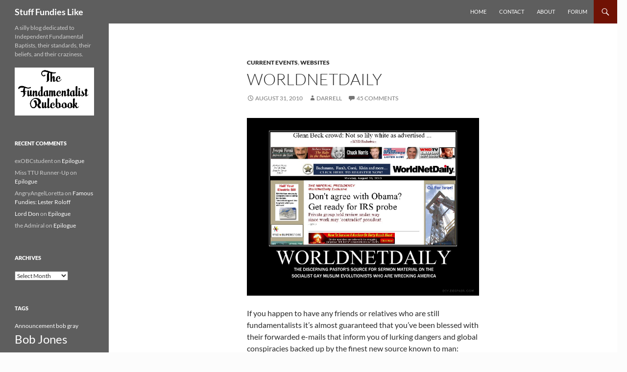

--- FILE ---
content_type: text/html; charset=UTF-8
request_url: http://www.stufffundieslike.com/2010/08/worldnetdaily/
body_size: 22563
content:
<!DOCTYPE html>
<html lang="en-US">
<head>
	<meta charset="UTF-8">
	<meta name="viewport" content="width=device-width, initial-scale=1.0">
	<title>WorldNetDaily | Stuff Fundies Like</title>
	<link rel="profile" href="https://gmpg.org/xfn/11">
	<link rel="pingback" href="http://www.stufffundieslike.com/xmlrpc.php">
	<meta name='robots' content='max-image-preview:large' />
	<style>img:is([sizes="auto" i], [sizes^="auto," i]) { contain-intrinsic-size: 3000px 1500px }</style>
	<link rel="alternate" type="application/rss+xml" title="Stuff Fundies Like &raquo; Feed" href="http://www.stufffundieslike.com/feed/" />
<link rel="alternate" type="application/rss+xml" title="Stuff Fundies Like &raquo; Comments Feed" href="http://www.stufffundieslike.com/comments/feed/" />
<link rel="alternate" type="application/rss+xml" title="Stuff Fundies Like &raquo; WorldNetDaily Comments Feed" href="http://www.stufffundieslike.com/2010/08/worldnetdaily/feed/" />
<script>
window._wpemojiSettings = {"baseUrl":"https:\/\/s.w.org\/images\/core\/emoji\/16.0.1\/72x72\/","ext":".png","svgUrl":"https:\/\/s.w.org\/images\/core\/emoji\/16.0.1\/svg\/","svgExt":".svg","source":{"concatemoji":"http:\/\/www.stufffundieslike.com\/wp-includes\/js\/wp-emoji-release.min.js?ver=6.8.3"}};
/*! This file is auto-generated */
!function(s,n){var o,i,e;function c(e){try{var t={supportTests:e,timestamp:(new Date).valueOf()};sessionStorage.setItem(o,JSON.stringify(t))}catch(e){}}function p(e,t,n){e.clearRect(0,0,e.canvas.width,e.canvas.height),e.fillText(t,0,0);var t=new Uint32Array(e.getImageData(0,0,e.canvas.width,e.canvas.height).data),a=(e.clearRect(0,0,e.canvas.width,e.canvas.height),e.fillText(n,0,0),new Uint32Array(e.getImageData(0,0,e.canvas.width,e.canvas.height).data));return t.every(function(e,t){return e===a[t]})}function u(e,t){e.clearRect(0,0,e.canvas.width,e.canvas.height),e.fillText(t,0,0);for(var n=e.getImageData(16,16,1,1),a=0;a<n.data.length;a++)if(0!==n.data[a])return!1;return!0}function f(e,t,n,a){switch(t){case"flag":return n(e,"\ud83c\udff3\ufe0f\u200d\u26a7\ufe0f","\ud83c\udff3\ufe0f\u200b\u26a7\ufe0f")?!1:!n(e,"\ud83c\udde8\ud83c\uddf6","\ud83c\udde8\u200b\ud83c\uddf6")&&!n(e,"\ud83c\udff4\udb40\udc67\udb40\udc62\udb40\udc65\udb40\udc6e\udb40\udc67\udb40\udc7f","\ud83c\udff4\u200b\udb40\udc67\u200b\udb40\udc62\u200b\udb40\udc65\u200b\udb40\udc6e\u200b\udb40\udc67\u200b\udb40\udc7f");case"emoji":return!a(e,"\ud83e\udedf")}return!1}function g(e,t,n,a){var r="undefined"!=typeof WorkerGlobalScope&&self instanceof WorkerGlobalScope?new OffscreenCanvas(300,150):s.createElement("canvas"),o=r.getContext("2d",{willReadFrequently:!0}),i=(o.textBaseline="top",o.font="600 32px Arial",{});return e.forEach(function(e){i[e]=t(o,e,n,a)}),i}function t(e){var t=s.createElement("script");t.src=e,t.defer=!0,s.head.appendChild(t)}"undefined"!=typeof Promise&&(o="wpEmojiSettingsSupports",i=["flag","emoji"],n.supports={everything:!0,everythingExceptFlag:!0},e=new Promise(function(e){s.addEventListener("DOMContentLoaded",e,{once:!0})}),new Promise(function(t){var n=function(){try{var e=JSON.parse(sessionStorage.getItem(o));if("object"==typeof e&&"number"==typeof e.timestamp&&(new Date).valueOf()<e.timestamp+604800&&"object"==typeof e.supportTests)return e.supportTests}catch(e){}return null}();if(!n){if("undefined"!=typeof Worker&&"undefined"!=typeof OffscreenCanvas&&"undefined"!=typeof URL&&URL.createObjectURL&&"undefined"!=typeof Blob)try{var e="postMessage("+g.toString()+"("+[JSON.stringify(i),f.toString(),p.toString(),u.toString()].join(",")+"));",a=new Blob([e],{type:"text/javascript"}),r=new Worker(URL.createObjectURL(a),{name:"wpTestEmojiSupports"});return void(r.onmessage=function(e){c(n=e.data),r.terminate(),t(n)})}catch(e){}c(n=g(i,f,p,u))}t(n)}).then(function(e){for(var t in e)n.supports[t]=e[t],n.supports.everything=n.supports.everything&&n.supports[t],"flag"!==t&&(n.supports.everythingExceptFlag=n.supports.everythingExceptFlag&&n.supports[t]);n.supports.everythingExceptFlag=n.supports.everythingExceptFlag&&!n.supports.flag,n.DOMReady=!1,n.readyCallback=function(){n.DOMReady=!0}}).then(function(){return e}).then(function(){var e;n.supports.everything||(n.readyCallback(),(e=n.source||{}).concatemoji?t(e.concatemoji):e.wpemoji&&e.twemoji&&(t(e.twemoji),t(e.wpemoji)))}))}((window,document),window._wpemojiSettings);
</script>
<style id='wp-emoji-styles-inline-css'>

	img.wp-smiley, img.emoji {
		display: inline !important;
		border: none !important;
		box-shadow: none !important;
		height: 1em !important;
		width: 1em !important;
		margin: 0 0.07em !important;
		vertical-align: -0.1em !important;
		background: none !important;
		padding: 0 !important;
	}
</style>
<link rel='stylesheet' id='wp-block-library-css' href='http://www.stufffundieslike.com/wp-includes/css/dist/block-library/style.min.css?ver=6.8.3' media='all' />
<style id='wp-block-library-theme-inline-css'>
.wp-block-audio :where(figcaption){color:#555;font-size:13px;text-align:center}.is-dark-theme .wp-block-audio :where(figcaption){color:#ffffffa6}.wp-block-audio{margin:0 0 1em}.wp-block-code{border:1px solid #ccc;border-radius:4px;font-family:Menlo,Consolas,monaco,monospace;padding:.8em 1em}.wp-block-embed :where(figcaption){color:#555;font-size:13px;text-align:center}.is-dark-theme .wp-block-embed :where(figcaption){color:#ffffffa6}.wp-block-embed{margin:0 0 1em}.blocks-gallery-caption{color:#555;font-size:13px;text-align:center}.is-dark-theme .blocks-gallery-caption{color:#ffffffa6}:root :where(.wp-block-image figcaption){color:#555;font-size:13px;text-align:center}.is-dark-theme :root :where(.wp-block-image figcaption){color:#ffffffa6}.wp-block-image{margin:0 0 1em}.wp-block-pullquote{border-bottom:4px solid;border-top:4px solid;color:currentColor;margin-bottom:1.75em}.wp-block-pullquote cite,.wp-block-pullquote footer,.wp-block-pullquote__citation{color:currentColor;font-size:.8125em;font-style:normal;text-transform:uppercase}.wp-block-quote{border-left:.25em solid;margin:0 0 1.75em;padding-left:1em}.wp-block-quote cite,.wp-block-quote footer{color:currentColor;font-size:.8125em;font-style:normal;position:relative}.wp-block-quote:where(.has-text-align-right){border-left:none;border-right:.25em solid;padding-left:0;padding-right:1em}.wp-block-quote:where(.has-text-align-center){border:none;padding-left:0}.wp-block-quote.is-large,.wp-block-quote.is-style-large,.wp-block-quote:where(.is-style-plain){border:none}.wp-block-search .wp-block-search__label{font-weight:700}.wp-block-search__button{border:1px solid #ccc;padding:.375em .625em}:where(.wp-block-group.has-background){padding:1.25em 2.375em}.wp-block-separator.has-css-opacity{opacity:.4}.wp-block-separator{border:none;border-bottom:2px solid;margin-left:auto;margin-right:auto}.wp-block-separator.has-alpha-channel-opacity{opacity:1}.wp-block-separator:not(.is-style-wide):not(.is-style-dots){width:100px}.wp-block-separator.has-background:not(.is-style-dots){border-bottom:none;height:1px}.wp-block-separator.has-background:not(.is-style-wide):not(.is-style-dots){height:2px}.wp-block-table{margin:0 0 1em}.wp-block-table td,.wp-block-table th{word-break:normal}.wp-block-table :where(figcaption){color:#555;font-size:13px;text-align:center}.is-dark-theme .wp-block-table :where(figcaption){color:#ffffffa6}.wp-block-video :where(figcaption){color:#555;font-size:13px;text-align:center}.is-dark-theme .wp-block-video :where(figcaption){color:#ffffffa6}.wp-block-video{margin:0 0 1em}:root :where(.wp-block-template-part.has-background){margin-bottom:0;margin-top:0;padding:1.25em 2.375em}
</style>
<style id='classic-theme-styles-inline-css'>
/*! This file is auto-generated */
.wp-block-button__link{color:#fff;background-color:#32373c;border-radius:9999px;box-shadow:none;text-decoration:none;padding:calc(.667em + 2px) calc(1.333em + 2px);font-size:1.125em}.wp-block-file__button{background:#32373c;color:#fff;text-decoration:none}
</style>
<style id='global-styles-inline-css'>
:root{--wp--preset--aspect-ratio--square: 1;--wp--preset--aspect-ratio--4-3: 4/3;--wp--preset--aspect-ratio--3-4: 3/4;--wp--preset--aspect-ratio--3-2: 3/2;--wp--preset--aspect-ratio--2-3: 2/3;--wp--preset--aspect-ratio--16-9: 16/9;--wp--preset--aspect-ratio--9-16: 9/16;--wp--preset--color--black: #5e5e5e;--wp--preset--color--cyan-bluish-gray: #abb8c3;--wp--preset--color--white: #fff;--wp--preset--color--pale-pink: #f78da7;--wp--preset--color--vivid-red: #cf2e2e;--wp--preset--color--luminous-vivid-orange: #ff6900;--wp--preset--color--luminous-vivid-amber: #fcb900;--wp--preset--color--light-green-cyan: #7bdcb5;--wp--preset--color--vivid-green-cyan: #00d084;--wp--preset--color--pale-cyan-blue: #8ed1fc;--wp--preset--color--vivid-cyan-blue: #0693e3;--wp--preset--color--vivid-purple: #9b51e0;--wp--preset--color--green: #701204;--wp--preset--color--dark-gray: #2b2b2b;--wp--preset--color--medium-gray: #767676;--wp--preset--color--light-gray: #f5f5f5;--wp--preset--gradient--vivid-cyan-blue-to-vivid-purple: linear-gradient(135deg,rgba(6,147,227,1) 0%,rgb(155,81,224) 100%);--wp--preset--gradient--light-green-cyan-to-vivid-green-cyan: linear-gradient(135deg,rgb(122,220,180) 0%,rgb(0,208,130) 100%);--wp--preset--gradient--luminous-vivid-amber-to-luminous-vivid-orange: linear-gradient(135deg,rgba(252,185,0,1) 0%,rgba(255,105,0,1) 100%);--wp--preset--gradient--luminous-vivid-orange-to-vivid-red: linear-gradient(135deg,rgba(255,105,0,1) 0%,rgb(207,46,46) 100%);--wp--preset--gradient--very-light-gray-to-cyan-bluish-gray: linear-gradient(135deg,rgb(238,238,238) 0%,rgb(169,184,195) 100%);--wp--preset--gradient--cool-to-warm-spectrum: linear-gradient(135deg,rgb(74,234,220) 0%,rgb(151,120,209) 20%,rgb(207,42,186) 40%,rgb(238,44,130) 60%,rgb(251,105,98) 80%,rgb(254,248,76) 100%);--wp--preset--gradient--blush-light-purple: linear-gradient(135deg,rgb(255,206,236) 0%,rgb(152,150,240) 100%);--wp--preset--gradient--blush-bordeaux: linear-gradient(135deg,rgb(254,205,165) 0%,rgb(254,45,45) 50%,rgb(107,0,62) 100%);--wp--preset--gradient--luminous-dusk: linear-gradient(135deg,rgb(255,203,112) 0%,rgb(199,81,192) 50%,rgb(65,88,208) 100%);--wp--preset--gradient--pale-ocean: linear-gradient(135deg,rgb(255,245,203) 0%,rgb(182,227,212) 50%,rgb(51,167,181) 100%);--wp--preset--gradient--electric-grass: linear-gradient(135deg,rgb(202,248,128) 0%,rgb(113,206,126) 100%);--wp--preset--gradient--midnight: linear-gradient(135deg,rgb(2,3,129) 0%,rgb(40,116,252) 100%);--wp--preset--font-size--small: 13px;--wp--preset--font-size--medium: 20px;--wp--preset--font-size--large: 36px;--wp--preset--font-size--x-large: 42px;--wp--preset--spacing--20: 0.44rem;--wp--preset--spacing--30: 0.67rem;--wp--preset--spacing--40: 1rem;--wp--preset--spacing--50: 1.5rem;--wp--preset--spacing--60: 2.25rem;--wp--preset--spacing--70: 3.38rem;--wp--preset--spacing--80: 5.06rem;--wp--preset--shadow--natural: 6px 6px 9px rgba(0, 0, 0, 0.2);--wp--preset--shadow--deep: 12px 12px 50px rgba(0, 0, 0, 0.4);--wp--preset--shadow--sharp: 6px 6px 0px rgba(0, 0, 0, 0.2);--wp--preset--shadow--outlined: 6px 6px 0px -3px rgba(255, 255, 255, 1), 6px 6px rgba(0, 0, 0, 1);--wp--preset--shadow--crisp: 6px 6px 0px rgba(0, 0, 0, 1);}:where(.is-layout-flex){gap: 0.5em;}:where(.is-layout-grid){gap: 0.5em;}body .is-layout-flex{display: flex;}.is-layout-flex{flex-wrap: wrap;align-items: center;}.is-layout-flex > :is(*, div){margin: 0;}body .is-layout-grid{display: grid;}.is-layout-grid > :is(*, div){margin: 0;}:where(.wp-block-columns.is-layout-flex){gap: 2em;}:where(.wp-block-columns.is-layout-grid){gap: 2em;}:where(.wp-block-post-template.is-layout-flex){gap: 1.25em;}:where(.wp-block-post-template.is-layout-grid){gap: 1.25em;}.has-black-color{color: var(--wp--preset--color--black) !important;}.has-cyan-bluish-gray-color{color: var(--wp--preset--color--cyan-bluish-gray) !important;}.has-white-color{color: var(--wp--preset--color--white) !important;}.has-pale-pink-color{color: var(--wp--preset--color--pale-pink) !important;}.has-vivid-red-color{color: var(--wp--preset--color--vivid-red) !important;}.has-luminous-vivid-orange-color{color: var(--wp--preset--color--luminous-vivid-orange) !important;}.has-luminous-vivid-amber-color{color: var(--wp--preset--color--luminous-vivid-amber) !important;}.has-light-green-cyan-color{color: var(--wp--preset--color--light-green-cyan) !important;}.has-vivid-green-cyan-color{color: var(--wp--preset--color--vivid-green-cyan) !important;}.has-pale-cyan-blue-color{color: var(--wp--preset--color--pale-cyan-blue) !important;}.has-vivid-cyan-blue-color{color: var(--wp--preset--color--vivid-cyan-blue) !important;}.has-vivid-purple-color{color: var(--wp--preset--color--vivid-purple) !important;}.has-black-background-color{background-color: var(--wp--preset--color--black) !important;}.has-cyan-bluish-gray-background-color{background-color: var(--wp--preset--color--cyan-bluish-gray) !important;}.has-white-background-color{background-color: var(--wp--preset--color--white) !important;}.has-pale-pink-background-color{background-color: var(--wp--preset--color--pale-pink) !important;}.has-vivid-red-background-color{background-color: var(--wp--preset--color--vivid-red) !important;}.has-luminous-vivid-orange-background-color{background-color: var(--wp--preset--color--luminous-vivid-orange) !important;}.has-luminous-vivid-amber-background-color{background-color: var(--wp--preset--color--luminous-vivid-amber) !important;}.has-light-green-cyan-background-color{background-color: var(--wp--preset--color--light-green-cyan) !important;}.has-vivid-green-cyan-background-color{background-color: var(--wp--preset--color--vivid-green-cyan) !important;}.has-pale-cyan-blue-background-color{background-color: var(--wp--preset--color--pale-cyan-blue) !important;}.has-vivid-cyan-blue-background-color{background-color: var(--wp--preset--color--vivid-cyan-blue) !important;}.has-vivid-purple-background-color{background-color: var(--wp--preset--color--vivid-purple) !important;}.has-black-border-color{border-color: var(--wp--preset--color--black) !important;}.has-cyan-bluish-gray-border-color{border-color: var(--wp--preset--color--cyan-bluish-gray) !important;}.has-white-border-color{border-color: var(--wp--preset--color--white) !important;}.has-pale-pink-border-color{border-color: var(--wp--preset--color--pale-pink) !important;}.has-vivid-red-border-color{border-color: var(--wp--preset--color--vivid-red) !important;}.has-luminous-vivid-orange-border-color{border-color: var(--wp--preset--color--luminous-vivid-orange) !important;}.has-luminous-vivid-amber-border-color{border-color: var(--wp--preset--color--luminous-vivid-amber) !important;}.has-light-green-cyan-border-color{border-color: var(--wp--preset--color--light-green-cyan) !important;}.has-vivid-green-cyan-border-color{border-color: var(--wp--preset--color--vivid-green-cyan) !important;}.has-pale-cyan-blue-border-color{border-color: var(--wp--preset--color--pale-cyan-blue) !important;}.has-vivid-cyan-blue-border-color{border-color: var(--wp--preset--color--vivid-cyan-blue) !important;}.has-vivid-purple-border-color{border-color: var(--wp--preset--color--vivid-purple) !important;}.has-vivid-cyan-blue-to-vivid-purple-gradient-background{background: var(--wp--preset--gradient--vivid-cyan-blue-to-vivid-purple) !important;}.has-light-green-cyan-to-vivid-green-cyan-gradient-background{background: var(--wp--preset--gradient--light-green-cyan-to-vivid-green-cyan) !important;}.has-luminous-vivid-amber-to-luminous-vivid-orange-gradient-background{background: var(--wp--preset--gradient--luminous-vivid-amber-to-luminous-vivid-orange) !important;}.has-luminous-vivid-orange-to-vivid-red-gradient-background{background: var(--wp--preset--gradient--luminous-vivid-orange-to-vivid-red) !important;}.has-very-light-gray-to-cyan-bluish-gray-gradient-background{background: var(--wp--preset--gradient--very-light-gray-to-cyan-bluish-gray) !important;}.has-cool-to-warm-spectrum-gradient-background{background: var(--wp--preset--gradient--cool-to-warm-spectrum) !important;}.has-blush-light-purple-gradient-background{background: var(--wp--preset--gradient--blush-light-purple) !important;}.has-blush-bordeaux-gradient-background{background: var(--wp--preset--gradient--blush-bordeaux) !important;}.has-luminous-dusk-gradient-background{background: var(--wp--preset--gradient--luminous-dusk) !important;}.has-pale-ocean-gradient-background{background: var(--wp--preset--gradient--pale-ocean) !important;}.has-electric-grass-gradient-background{background: var(--wp--preset--gradient--electric-grass) !important;}.has-midnight-gradient-background{background: var(--wp--preset--gradient--midnight) !important;}.has-small-font-size{font-size: var(--wp--preset--font-size--small) !important;}.has-medium-font-size{font-size: var(--wp--preset--font-size--medium) !important;}.has-large-font-size{font-size: var(--wp--preset--font-size--large) !important;}.has-x-large-font-size{font-size: var(--wp--preset--font-size--x-large) !important;}
:where(.wp-block-post-template.is-layout-flex){gap: 1.25em;}:where(.wp-block-post-template.is-layout-grid){gap: 1.25em;}
:where(.wp-block-columns.is-layout-flex){gap: 2em;}:where(.wp-block-columns.is-layout-grid){gap: 2em;}
:root :where(.wp-block-pullquote){font-size: 1.5em;line-height: 1.6;}
</style>
<link rel='stylesheet' id='twentyfourteen-lato-css' href='http://www.stufffundieslike.com/wp-content/themes/twentyfourteen/fonts/font-lato.css?ver=20230328' media='all' />
<link rel='stylesheet' id='genericons-css' href='http://www.stufffundieslike.com/wp-content/themes/twentyfourteen/genericons/genericons.css?ver=20251101' media='all' />
<link rel='stylesheet' id='twentyfourteen-style-css' href='http://www.stufffundieslike.com/wp-content/themes/twentyfourteen/style.css?ver=20251202' media='all' />
<link rel='stylesheet' id='twentyfourteen-block-style-css' href='http://www.stufffundieslike.com/wp-content/themes/twentyfourteen/css/blocks.css?ver=20250715' media='all' />
<script src="http://www.stufffundieslike.com/wp-includes/js/jquery/jquery.min.js?ver=3.7.1" id="jquery-core-js"></script>
<script src="http://www.stufffundieslike.com/wp-includes/js/jquery/jquery-migrate.min.js?ver=3.4.1" id="jquery-migrate-js"></script>
<script src="http://www.stufffundieslike.com/wp-content/themes/twentyfourteen/js/functions.js?ver=20250729" id="twentyfourteen-script-js" defer data-wp-strategy="defer"></script>
<link rel="https://api.w.org/" href="http://www.stufffundieslike.com/wp-json/" /><link rel="alternate" title="JSON" type="application/json" href="http://www.stufffundieslike.com/wp-json/wp/v2/posts/3781" /><link rel="EditURI" type="application/rsd+xml" title="RSD" href="http://www.stufffundieslike.com/xmlrpc.php?rsd" />
<meta name="generator" content="WordPress 6.8.3" />
<link rel="canonical" href="http://www.stufffundieslike.com/2010/08/worldnetdaily/" />
<link rel='shortlink' href='http://www.stufffundieslike.com/?p=3781' />
<link rel="alternate" title="oEmbed (JSON)" type="application/json+oembed" href="http://www.stufffundieslike.com/wp-json/oembed/1.0/embed?url=http%3A%2F%2Fwww.stufffundieslike.com%2F2010%2F08%2Fworldnetdaily%2F" />
<link rel="alternate" title="oEmbed (XML)" type="text/xml+oembed" href="http://www.stufffundieslike.com/wp-json/oembed/1.0/embed?url=http%3A%2F%2Fwww.stufffundieslike.com%2F2010%2F08%2Fworldnetdaily%2F&#038;format=xml" />
<style id="fourteen-colors" type="text/css">/* Custom Contrast Color */
		.site:before,
		#secondary,
		.site-header,
		.site-footer,
		.menu-toggle,
		.featured-content,
		.featured-content .entry-header,
		.slider-direction-nav a,
		.ie8 .featured-content,
		.ie8 .site:before {
			background-color: #5e5e5e;
		}

		.grid .featured-content .entry-header,
		.ie8 .grid .featured-content .entry-header {
			border-color: #5e5e5e;
		}

		.slider-control-paging a:before {
			background-color: rgba(255,255,255,.33);
		}

		.hentry .mejs-mediaelement,
		.widget .mejs-mediaelement,
 		.hentry .mejs-container .mejs-controls,
 		.widget .mejs-container .mejs-controls {
			background: #5e5e5e;
		}

		/* Player controls need separation from the contrast background */
		.primary-sidebar .mejs-controls,
		.site-footer .mejs-controls {
			border: 1px solid;
		}
		
			.content-sidebar .widget_twentyfourteen_ephemera .widget-title:before {
				background: #5e5e5e;
			}

			.paging-navigation,
			.content-sidebar .widget .widget-title {
				border-top-color: #5e5e5e;
			}

			.content-sidebar .widget .widget-title, 
			.content-sidebar .widget .widget-title a,
			.paging-navigation,
			.paging-navigation a:hover,
			.paging-navigation a {
				color: #5e5e5e;
			}

			/* Override the site title color option with an over-qualified selector, as the option is hidden. */
			h1.site-title a {
				color: #fff;
			}
		
		.menu-toggle:active,
		.menu-toggle:focus,
		.menu-toggle:hover {
			background-color: #a2a2a2;
		}
		/* Custom accent color. */
		button,
		.button,
		.contributor-posts-link,
		input[type="button"],
		input[type="reset"],
		input[type="submit"],
		.search-toggle,
		.hentry .mejs-controls .mejs-time-rail .mejs-time-current,
		.widget .mejs-controls .mejs-time-rail .mejs-time-current,
		.hentry .mejs-overlay:hover .mejs-overlay-button,
		.widget .mejs-overlay:hover .mejs-overlay-button,
		.widget button,
		.widget .button,
		.widget input[type="button"],
		.widget input[type="reset"],
		.widget input[type="submit"],
		.widget_calendar tbody a,
		.content-sidebar .widget input[type="button"],
		.content-sidebar .widget input[type="reset"],
		.content-sidebar .widget input[type="submit"],
		.slider-control-paging .slider-active:before,
		.slider-control-paging .slider-active:hover:before,
		.slider-direction-nav a:hover,
		.ie8 .primary-navigation ul ul,
		.ie8 .secondary-navigation ul ul,
		.ie8 .primary-navigation li:hover > a,
		.ie8 .primary-navigation li.focus > a,
		.ie8 .secondary-navigation li:hover > a,
		.ie8 .secondary-navigation li.focus > a {
			background-color: #701204;
		}

		.site-navigation a:hover {
			color: #701204;
		}

		::-moz-selection {
			background: #701204;
		}

		::selection {
			background: #701204;
		}

		.paging-navigation .page-numbers.current {
			border-color: #701204;
		}

		@media screen and (min-width: 782px) {
			.primary-navigation li:hover > a,
			.primary-navigation li.focus > a,
			.primary-navigation ul ul {
				background-color: #701204;
			}
		}

		@media screen and (min-width: 1008px) {
			.secondary-navigation li:hover > a,
			.secondary-navigation li.focus > a,
			.secondary-navigation ul ul {
				background-color: #701204;
			}
		}
	
			.contributor-posts-link,
			button,
			.button,
			input[type="button"],
			input[type="reset"],
			input[type="submit"],
			.search-toggle:before,
			.hentry .mejs-overlay:hover .mejs-overlay-button,
			.widget .mejs-overlay:hover .mejs-overlay-button,
			.widget button,
			.widget .button,
			.widget input[type="button"],
			.widget input[type="reset"],
			.widget input[type="submit"],
			.widget_calendar tbody a,
			.widget_calendar tbody a:hover,
			.site-footer .widget_calendar tbody a,
			.content-sidebar .widget input[type="button"],
			.content-sidebar .widget input[type="reset"],
			.content-sidebar .widget input[type="submit"],
			button:hover,
			button:focus,
			.button:hover,
			.button:focus,
			.widget a.button:hover,
			.widget a.button:focus,
			.widget a.button:active,
			.content-sidebar .widget a.button,
			.content-sidebar .widget a.button:hover,
			.content-sidebar .widget a.button:focus,
			.content-sidebar .widget a.button:active,
			.contributor-posts-link:hover,
			.contributor-posts-link:active,
			input[type="button"]:hover,
			input[type="button"]:focus,
			input[type="reset"]:hover,
			input[type="reset"]:focus,
			input[type="submit"]:hover,
			input[type="submit"]:focus,
			.slider-direction-nav a:hover:before {
				color: #fff;
			}

			@media screen and (min-width: 782px) {
				.primary-navigation ul ul a,
				.primary-navigation li:hover > a,
				.primary-navigation li.focus > a,
				.primary-navigation ul ul {
					color: #fff;
				}
			}

			@media screen and (min-width: 1008px) {
				.secondary-navigation ul ul a,
				.secondary-navigation li:hover > a,
				.secondary-navigation li.focus > a,
				.secondary-navigation ul ul {
					color: #fff;
				}
			}
		
		/* Generated variants of custom accent color. */
		a,
		.content-sidebar .widget a {
			color: #701204;
		}

		.contributor-posts-link:hover,
		.button:hover,
		.button:focus,
		.slider-control-paging a:hover:before,
		.search-toggle:hover,
		.search-toggle.active,
		.search-box,
		.widget_calendar tbody a:hover,
		button:hover,
		button:focus,
		input[type="button"]:hover,
		input[type="button"]:focus,
		input[type="reset"]:hover,
		input[type="reset"]:focus,
		input[type="submit"]:hover,
		input[type="submit"]:focus,
		.widget button:hover,
		.widget .button:hover,
		.widget button:focus,
		.widget .button:focus,
		.widget input[type="button"]:hover,
		.widget input[type="button"]:focus,
		.widget input[type="reset"]:hover,
		.widget input[type="reset"]:focus,
		.widget input[type="submit"]:hover,
		.widget input[type="submit"]:focus,
		.content-sidebar .widget input[type="button"]:hover,
		.content-sidebar .widget input[type="button"]:focus,
		.content-sidebar .widget input[type="reset"]:hover,
		.content-sidebar .widget input[type="reset"]:focus,
		.content-sidebar .widget input[type="submit"]:hover,
		.content-sidebar .widget input[type="submit"]:focus,
		.ie8 .primary-navigation ul ul a:hover,
		.ie8 .primary-navigation ul ul li.focus > a,
		.ie8 .secondary-navigation ul ul a:hover,
		.ie8 .secondary-navigation ul ul li.focus > a {
			background-color: #8d2f21;
		}

		.featured-content a:hover,
		.featured-content .entry-title a:hover,
		.widget a:hover,
		.widget-title a:hover,
		.widget_twentyfourteen_ephemera .entry-meta a:hover,
		.hentry .mejs-controls .mejs-button button:hover,
		.widget .mejs-controls .mejs-button button:hover,
		.site-info a:hover,
		.featured-content a:hover {
			color: #8d2f21;
		}

		a:active,
		a:hover,
		.entry-title a:hover,
		.entry-meta a:hover,
		.cat-links a:hover,
		.entry-content .edit-link a:hover,
		.post-navigation a:hover,
		.image-navigation a:hover,
		.comment-author a:hover,
		.comment-list .pingback a:hover,
		.comment-list .trackback a:hover,
		.comment-metadata a:hover,
		.comment-reply-title small a:hover,
		.content-sidebar .widget a:hover,
		.content-sidebar .widget .widget-title a:hover,
		.content-sidebar .widget_twentyfourteen_ephemera .entry-meta a:hover {
			color: #8d2f21;
		}

		.page-links a:hover,
		.paging-navigation a:hover {
			border-color: #8d2f21;
		}

		.entry-meta .tag-links a:hover:before {
			border-right-color: #8d2f21;
		}

		.page-links a:hover,
		.entry-meta .tag-links a:hover {
			background-color: #8d2f21;
		}

		@media screen and (min-width: 782px) {
			.primary-navigation ul ul a:hover,
			.primary-navigation ul ul li.focus > a {
				background-color: #8d2f21;
			}
		}

		@media screen and (min-width: 1008px) {
			.secondary-navigation ul ul a:hover,
			.secondary-navigation ul ul li.focus > a {
				background-color: #8d2f21;
			}
		}

		button:active,
		.button:active,
		.contributor-posts-link:active,
		input[type="button"]:active,
		input[type="reset"]:active,
		input[type="submit"]:active,
		.widget input[type="button"]:active,
		.widget input[type="reset"]:active,
		.widget input[type="submit"]:active,
		.content-sidebar .widget input[type="button"]:active,
		.content-sidebar .widget input[type="reset"]:active,
		.content-sidebar .widget input[type="submit"]:active {
			background-color: #a14335;
		}

		.site-navigation .current_page_item > a,
		.site-navigation .current_page_ancestor > a,
		.site-navigation .current-menu-item > a,
		.site-navigation .current-menu-ancestor > a {
			color: #a14335;
		}
	
		/* Higher contrast Accent Color against contrast color */
		.site-navigation .current_page_item > a,
		.site-navigation .current_page_ancestor > a,
		.site-navigation .current-menu-item > a,
		.site-navigation .current-menu-ancestor > a,
		.site-navigation a:hover,
		.featured-content a:hover,
		.featured-content .entry-title a:hover,
		.widget a:hover,
		.widget-title a:hover,
		.widget_twentyfourteen_ephemera .entry-meta a:hover,
		.hentry .mejs-controls .mejs-button button:hover,
		.widget .mejs-controls .mejs-button button:hover,
		.site-info a:hover,
		.featured-content a:hover {
			color: #f89a8c;
		}

		.hentry .mejs-controls .mejs-time-rail .mejs-time-current,
		.widget .mejs-controls .mejs-time-rail .mejs-time-current,
		.slider-control-paging a:hover:before,
		.slider-control-paging .slider-active:before,
		.slider-control-paging .slider-active:hover:before {
			background-color: #f89a8c;
		}
	</style><style>.recentcomments a{display:inline !important;padding:0 !important;margin:0 !important;}</style>		<style type="text/css" id="twentyfourteen-header-css">
				.site-title a {
			color: #dddddd;
		}
		</style>
		<style id="custom-background-css">
body.custom-background { background-color: #fcfcfc; }
</style>
	</head>

<body class="wp-singular post-template-default single single-post postid-3781 single-format-standard custom-background wp-embed-responsive wp-theme-twentyfourteen group-blog masthead-fixed full-width footer-widgets singular">
<a class="screen-reader-text skip-link" href="#content">
	Skip to content</a>
<div id="page" class="hfeed site">
		
	<header id="masthead" class="site-header">
		<div class="header-main">
							<h1 class="site-title"><a href="http://www.stufffundieslike.com/" rel="home" >Stuff Fundies Like</a></h1>
			
			<div class="search-toggle">
				<a href="#search-container" class="screen-reader-text" aria-expanded="false" aria-controls="search-container">
					Search				</a>
			</div>

			<nav id="primary-navigation" class="site-navigation primary-navigation">
				<button class="menu-toggle">Primary Menu</button>
				<div class="menu-mainnav-container"><ul id="primary-menu" class="nav-menu"><li id="menu-item-10700" class="menu-item menu-item-type-custom menu-item-object-custom menu-item-home menu-item-10700"><a href="http://www.stufffundieslike.com">Home</a></li>
<li id="menu-item-50377" class="menu-item menu-item-type-custom menu-item-object-custom menu-item-50377"><a href="https://www.facebook.com/messages/235915469456">Contact</a></li>
<li id="menu-item-10698" class="menu-item menu-item-type-post_type menu-item-object-page menu-item-home menu-item-10698"><a href="http://www.stufffundieslike.com/about-2/">About</a></li>
<li id="menu-item-10699" class="menu-item menu-item-type-custom menu-item-object-custom menu-item-10699"><a href="http://sflforums.com">Forum</a></li>
</ul></div>			</nav>
		</div>

		<div id="search-container" class="search-box-wrapper hide">
			<div class="search-box">
				<form role="search" method="get" class="search-form" action="http://www.stufffundieslike.com/">
				<label>
					<span class="screen-reader-text">Search for:</span>
					<input type="search" class="search-field" placeholder="Search &hellip;" value="" name="s" />
				</label>
				<input type="submit" class="search-submit" value="Search" />
			</form>			</div>
		</div>
	</header><!-- #masthead -->

	<div id="main" class="site-main">

	<div id="primary" class="content-area">
		<div id="content" class="site-content" role="main">
			
<article id="post-3781" class="post-3781 post type-post status-publish format-standard hentry category-current-events category-websites tag-worldnetdaily-com">
	
	<header class="entry-header">
				<div class="entry-meta">
			<span class="cat-links"><a href="http://www.stufffundieslike.com/category/current-events/" rel="category tag">Current Events</a>, <a href="http://www.stufffundieslike.com/category/websites/" rel="category tag">Websites</a></span>
		</div>
			<h1 class="entry-title">WorldNetDaily</h1>
		<div class="entry-meta">
			<span class="entry-date"><a href="http://www.stufffundieslike.com/2010/08/worldnetdaily/" rel="bookmark"><time class="entry-date" datetime="2010-08-31T09:00:59-05:00">August 31, 2010</time></a></span> <span class="byline"><span class="author vcard"><a class="url fn n" href="http://www.stufffundieslike.com/author/darrellcdow/" rel="author">Darrell</a></span></span>			<span class="comments-link"><a href="http://www.stufffundieslike.com/2010/08/worldnetdaily/#comments">45 Comments</a></span>
						</div><!-- .entry-meta -->
	</header><!-- .entry-header -->

		<div class="entry-content">
		<p><a href="http://www.stufffundieslike.com/wp-content/uploads/2010/08/wnd.jpg"><img fetchpriority="high" decoding="async" class="alignnone size-full wp-image-3782" title="wnd" src="http://www.stufffundieslike.com/wp-content/uploads/2010/08/wnd.jpg" alt="" width="600" height="459" srcset="http://www.stufffundieslike.com/wp-content/uploads/2010/08/wnd.jpg 750w, http://www.stufffundieslike.com/wp-content/uploads/2010/08/wnd-300x230.jpg 300w" sizes="(max-width: 600px) 100vw, 600px" /></a></p>
<p> If you happen to have any friends or relatives who are still fundamentalists it&#8217;s almost guaranteed that you&#8217;ve been blessed with their forwarded e-mails that inform you of lurking dangers and global conspiracies backed up by the finest new source known to man: worldnetdaily.com. Unlike the liberal mainstream press who only report on how evil Republicans are, worldnetdaily stands in the gap providing fundies and others of their political ilk the real inside scoop on why the CIA is monitoring your toilet paper usage or what really caused Mrs. Augustine Puddlemeyer to cry &#8220;Lord Have Mercy!&#8221; at 3:47 on Monday afternoon.  </p>
<p> If it weren&#8217;t for worldnetdaily, there would be so much less material with which pastors could frighten their congregations during the monthly &#8220;19 Reasons Why I&#8217;m Stockpiling Ammunition Until Jesus Comes Back&#8221; sermon. And my e-mail inbox would certainly be a more empty.</p>
	</div><!-- .entry-content -->
	
	<footer class="entry-meta"><span class="tag-links"><a href="http://www.stufffundieslike.com/tag/worldnetdaily-com/" rel="tag">worldnetdaily.com</a></span></footer></article><!-- #post-3781 -->
		<nav class="navigation post-navigation">
		<h1 class="screen-reader-text">
			Post navigation		</h1>
		<div class="nav-links">
			<a href="http://www.stufffundieslike.com/2010/08/blaming-parents-for-their-childrens-actions/" rel="prev"><span class="meta-nav">Previous Post</span>Blaming Parents For Their Children&#8217;s Actions</a><a href="http://www.stufffundieslike.com/2010/09/gog-and-magog/" rel="next"><span class="meta-nav">Next Post</span>Gog and Magog</a>			</div><!-- .nav-links -->
		</nav><!-- .navigation -->
		
<div id="comments" class="comments-area">

	
	<h2 class="comments-title">
		45 thoughts on &ldquo;WorldNetDaily&rdquo;	</h2>

		
	<ol class="comment-list">
				<li id="comment-14276" class="comment even thread-even depth-1">
			<article id="div-comment-14276" class="comment-body">
				<footer class="comment-meta">
					<div class="comment-author vcard">
						<img alt='' src='https://secure.gravatar.com/avatar/d8b0777a22094019dacacea13d10b71abfda912cdb811af57d28c280ff0a24e1?s=34&#038;d=mm&#038;r=pg' srcset='https://secure.gravatar.com/avatar/d8b0777a22094019dacacea13d10b71abfda912cdb811af57d28c280ff0a24e1?s=68&#038;d=mm&#038;r=pg 2x' class='avatar avatar-34 photo' height='34' width='34' decoding='async'/>						<b class="fn">Christopher</b> <span class="says">says:</span>					</div><!-- .comment-author -->

					<div class="comment-metadata">
						<a href="http://www.stufffundieslike.com/2010/08/worldnetdaily/#comment-14276"><time datetime="2010-08-31T09:05:21-05:00">August 31, 2010 at 9:05 am</time></a>					</div><!-- .comment-metadata -->

									</footer><!-- .comment-meta -->

				<div class="comment-content">
					<p>I actually used to like WND.  Somewhere they jumped the shark though, and then their readership sky-rocketed.</p>
				</div><!-- .comment-content -->

							</article><!-- .comment-body -->
		</li><!-- #comment-## -->
		<li id="comment-14277" class="comment odd alt thread-odd thread-alt depth-1">
			<article id="div-comment-14277" class="comment-body">
				<footer class="comment-meta">
					<div class="comment-author vcard">
						<img alt='' src='https://secure.gravatar.com/avatar/c88cddcb11551c4c211747cb34b3e6be2d7f60418517bbb08d274ae7108a6e84?s=34&#038;d=mm&#038;r=pg' srcset='https://secure.gravatar.com/avatar/c88cddcb11551c4c211747cb34b3e6be2d7f60418517bbb08d274ae7108a6e84?s=68&#038;d=mm&#038;r=pg 2x' class='avatar avatar-34 photo' height='34' width='34' decoding='async'/>						<b class="fn">Jason</b> <span class="says">says:</span>					</div><!-- .comment-author -->

					<div class="comment-metadata">
						<a href="http://www.stufffundieslike.com/2010/08/worldnetdaily/#comment-14277"><time datetime="2010-08-31T09:07:44-05:00">August 31, 2010 at 9:07 am</time></a>					</div><!-- .comment-metadata -->

									</footer><!-- .comment-meta -->

				<div class="comment-content">
					<p>My dad sends me ridiculous stuff like this all the time. He&#8217;s not a IFB, we did go to an &#8220;Assemblies Of God&#8221; church many years ago, but this stuff if absolutely ridiculous.</p>
<p>Sure, I believe that Obama is not a good fit for this country, but I&#8217;m not going to insult the man by calling him things he is not.</p>
<p>I wish I had the heart to tell him that this stuff is BS, but I don&#8217;t know how&#8230;</p>
				</div><!-- .comment-content -->

							</article><!-- .comment-body -->
		</li><!-- #comment-## -->
		<li id="comment-14278" class="comment even thread-even depth-1">
			<article id="div-comment-14278" class="comment-body">
				<footer class="comment-meta">
					<div class="comment-author vcard">
						<img alt='' src='https://secure.gravatar.com/avatar/5eebc100ca9b6f63981ef3daf97059abf38b65a582b607cddb2be81d83e87930?s=34&#038;d=mm&#038;r=pg' srcset='https://secure.gravatar.com/avatar/5eebc100ca9b6f63981ef3daf97059abf38b65a582b607cddb2be81d83e87930?s=68&#038;d=mm&#038;r=pg 2x' class='avatar avatar-34 photo' height='34' width='34' loading='lazy' decoding='async'/>						<b class="fn">RobM</b> <span class="says">says:</span>					</div><!-- .comment-author -->

					<div class="comment-metadata">
						<a href="http://www.stufffundieslike.com/2010/08/worldnetdaily/#comment-14278"><time datetime="2010-08-31T09:18:31-05:00">August 31, 2010 at 9:18 am</time></a>					</div><!-- .comment-metadata -->

									</footer><!-- .comment-meta -->

				<div class="comment-content">
					<p>I have gone round &amp; round w/ scores of fundies demonstrating that WND is NOT a news site.  They may occassionally accidentally report some news that then has to be flushed out &amp; verified by actual media/news organizations, but WND doesn&#8217;t report anything, and mostly makes BS up to enrage their readers.  Of course the answer always is that even if that particular story isn&#8217;t true it somehow is demonstrative of a movement that is going on despite the inability to find any instances of it.</p>
				</div><!-- .comment-content -->

							</article><!-- .comment-body -->
		</li><!-- #comment-## -->
		<li id="comment-14279" class="comment odd alt thread-odd thread-alt depth-1">
			<article id="div-comment-14279" class="comment-body">
				<footer class="comment-meta">
					<div class="comment-author vcard">
						<img alt='' src='https://secure.gravatar.com/avatar/276222aa0e383b7f6b547c8787726d7519c59417fa13f92a1293d43a07bed35f?s=34&#038;d=mm&#038;r=pg' srcset='https://secure.gravatar.com/avatar/276222aa0e383b7f6b547c8787726d7519c59417fa13f92a1293d43a07bed35f?s=68&#038;d=mm&#038;r=pg 2x' class='avatar avatar-34 photo' height='34' width='34' loading='lazy' decoding='async'/>						<b class="fn">Josh</b> <span class="says">says:</span>					</div><!-- .comment-author -->

					<div class="comment-metadata">
						<a href="http://www.stufffundieslike.com/2010/08/worldnetdaily/#comment-14279"><time datetime="2010-08-31T09:21:20-05:00">August 31, 2010 at 9:21 am</time></a>					</div><!-- .comment-metadata -->

									</footer><!-- .comment-meta -->

				<div class="comment-content">
					<p>I used to actually have a faint passing interest in keeping up with current happenings in the political sphere.  Since then, I&#8217;ve been around so much Tea Party ranting that it almost makes me want to switch to Democrat&#8230; (not that I&#8217;d consider myself a Republican, either)</p>
				</div><!-- .comment-content -->

							</article><!-- .comment-body -->
		</li><!-- #comment-## -->
		<li id="comment-14280" class="comment even thread-even depth-1">
			<article id="div-comment-14280" class="comment-body">
				<footer class="comment-meta">
					<div class="comment-author vcard">
						<img alt='' src='https://secure.gravatar.com/avatar/ebbe8ff58a6fd854edd48a2b5f2857b410b070efda477266b0d83473c167c1b5?s=34&#038;d=mm&#038;r=pg' srcset='https://secure.gravatar.com/avatar/ebbe8ff58a6fd854edd48a2b5f2857b410b070efda477266b0d83473c167c1b5?s=68&#038;d=mm&#038;r=pg 2x' class='avatar avatar-34 photo' height='34' width='34' loading='lazy' decoding='async'/>						<b class="fn"><a href="http://www.google.com/imgres?imgurl=http://carlmaxim.files.wordpress.com/2010/03/apathy.jpg&#038;imgrefurl=http://carlmaxim.wordpress.com/page/4/%3Farchives-list%3D1&#038;usg=__fLZr_dy0-fm0a0-9CYUDkkoBK" class="url" rel="ugc external nofollow">Apathetic or whatever</a></b> <span class="says">says:</span>					</div><!-- .comment-author -->

					<div class="comment-metadata">
						<a href="http://www.stufffundieslike.com/2010/08/worldnetdaily/#comment-14280"><time datetime="2010-08-31T09:24:40-05:00">August 31, 2010 at 9:24 am</time></a>					</div><!-- .comment-metadata -->

									</footer><!-- .comment-meta -->

				<div class="comment-content">
					<p>I used to get emails all the time from fundy relatives containing this stuff and similar. I made it a habit to hit Reply All and include the relevant debunking article, usually from Snopes but occasionally from other sites. That caused the emails to trickle off and then disappear.</p>
<p>@Darrell<br />
Are you trying some sort of Fundy brainwashing technique on us? I have fundy flashbacks everytime I have to press Submit to post a comment! 🙂</p>
				</div><!-- .comment-content -->

							</article><!-- .comment-body -->
		</li><!-- #comment-## -->
		<li id="comment-14282" class="comment odd alt thread-odd thread-alt depth-1">
			<article id="div-comment-14282" class="comment-body">
				<footer class="comment-meta">
					<div class="comment-author vcard">
						<img alt='' src='https://secure.gravatar.com/avatar/f72dbd6bc63e71fe6d028c08550f95b802504c27cd55d5d8c57994d123db9613?s=34&#038;d=mm&#038;r=pg' srcset='https://secure.gravatar.com/avatar/f72dbd6bc63e71fe6d028c08550f95b802504c27cd55d5d8c57994d123db9613?s=68&#038;d=mm&#038;r=pg 2x' class='avatar avatar-34 photo' height='34' width='34' loading='lazy' decoding='async'/>						<b class="fn">UptownHippie</b> <span class="says">says:</span>					</div><!-- .comment-author -->

					<div class="comment-metadata">
						<a href="http://www.stufffundieslike.com/2010/08/worldnetdaily/#comment-14282"><time datetime="2010-08-31T09:27:34-05:00">August 31, 2010 at 9:27 am</time></a>					</div><!-- .comment-metadata -->

									</footer><!-- .comment-meta -->

				<div class="comment-content">
					<p><i>&#8220;Don&#8217;t agree with Obama?  Get ready for IRS probe.&#8221;</i></p>
<p>Yeah, because the Patriot Act (which monitors your library book checkouts and provokes &#8220;random&#8221; airport security strip-downs) was an Obama act.  <i>Oh, wait &#8230;</i></p>
				</div><!-- .comment-content -->

							</article><!-- .comment-body -->
		</li><!-- #comment-## -->
		<li id="comment-14284" class="comment even thread-even depth-1">
			<article id="div-comment-14284" class="comment-body">
				<footer class="comment-meta">
					<div class="comment-author vcard">
						<img alt='' src='https://secure.gravatar.com/avatar/23be04699dfed861e0a126ce1d4f7f2663f8399539214b06c0b2a9d22a75ca71?s=34&#038;d=mm&#038;r=pg' srcset='https://secure.gravatar.com/avatar/23be04699dfed861e0a126ce1d4f7f2663f8399539214b06c0b2a9d22a75ca71?s=68&#038;d=mm&#038;r=pg 2x' class='avatar avatar-34 photo' height='34' width='34' loading='lazy' decoding='async'/>						<b class="fn">beth</b> <span class="says">says:</span>					</div><!-- .comment-author -->

					<div class="comment-metadata">
						<a href="http://www.stufffundieslike.com/2010/08/worldnetdaily/#comment-14284"><time datetime="2010-08-31T09:34:30-05:00">August 31, 2010 at 9:34 am</time></a>					</div><!-- .comment-metadata -->

									</footer><!-- .comment-meta -->

				<div class="comment-content">
					<p>It&#8217;s like the Weekly World News for Fundies! Where&#8217;s Bat Boy? Guess I&#8217;ll have to settle for Molotov Mitchell. sigh.</p>
				</div><!-- .comment-content -->

							</article><!-- .comment-body -->
		</li><!-- #comment-## -->
		<li id="comment-14287" class="comment odd alt thread-odd thread-alt depth-1">
			<article id="div-comment-14287" class="comment-body">
				<footer class="comment-meta">
					<div class="comment-author vcard">
						<img alt='' src='https://secure.gravatar.com/avatar/59439c81567ab0d87b444455dfc2a3a102fb3af57958921949694284c3dd37b7?s=34&#038;d=mm&#038;r=pg' srcset='https://secure.gravatar.com/avatar/59439c81567ab0d87b444455dfc2a3a102fb3af57958921949694284c3dd37b7?s=68&#038;d=mm&#038;r=pg 2x' class='avatar avatar-34 photo' height='34' width='34' loading='lazy' decoding='async'/>						<b class="fn"><a href="http://formerfundy.blogspot.com" class="url" rel="ugc external nofollow">Ken Pulliam</a></b> <span class="says">says:</span>					</div><!-- .comment-author -->

					<div class="comment-metadata">
						<a href="http://www.stufffundieslike.com/2010/08/worldnetdaily/#comment-14287"><time datetime="2010-08-31T09:47:24-05:00">August 31, 2010 at 9:47 am</time></a>					</div><!-- .comment-metadata -->

									</footer><!-- .comment-meta -->

				<div class="comment-content">
					<p>I thought the material came from the websites of Jack Van Impe, Hal Lindsey or John Hagee. Maybe WND is where they get their stuff. Nothing like newspaper exegesis from the pulpit.</p>
				</div><!-- .comment-content -->

							</article><!-- .comment-body -->
		</li><!-- #comment-## -->
		<li id="comment-14289" class="comment even thread-even depth-1">
			<article id="div-comment-14289" class="comment-body">
				<footer class="comment-meta">
					<div class="comment-author vcard">
						<img alt='' src='https://secure.gravatar.com/avatar/104244f9d43b55b7d2b71b9c3748ff8047f4f6bd89f41e7fa2adab75805d01f5?s=34&#038;d=mm&#038;r=pg' srcset='https://secure.gravatar.com/avatar/104244f9d43b55b7d2b71b9c3748ff8047f4f6bd89f41e7fa2adab75805d01f5?s=68&#038;d=mm&#038;r=pg 2x' class='avatar avatar-34 photo' height='34' width='34' loading='lazy' decoding='async'/>						<b class="fn">Dan Keller</b> <span class="says">says:</span>					</div><!-- .comment-author -->

					<div class="comment-metadata">
						<a href="http://www.stufffundieslike.com/2010/08/worldnetdaily/#comment-14289"><time datetime="2010-08-31T09:55:42-05:00">August 31, 2010 at 9:55 am</time></a>					</div><!-- .comment-metadata -->

									</footer><!-- .comment-meta -->

				<div class="comment-content">
					<p>I was defriended on FB when I pointed out how wrong his WND posts were. Oh, well&#8230; .</p>
				</div><!-- .comment-content -->

							</article><!-- .comment-body -->
		</li><!-- #comment-## -->
		<li id="comment-14290" class="comment odd alt thread-odd thread-alt depth-1">
			<article id="div-comment-14290" class="comment-body">
				<footer class="comment-meta">
					<div class="comment-author vcard">
						<img alt='' src='https://secure.gravatar.com/avatar/9594117c93167b768cc16658fbcfab6e7730f18baab34718a6898febcbb6318d?s=34&#038;d=mm&#038;r=pg' srcset='https://secure.gravatar.com/avatar/9594117c93167b768cc16658fbcfab6e7730f18baab34718a6898febcbb6318d?s=68&#038;d=mm&#038;r=pg 2x' class='avatar avatar-34 photo' height='34' width='34' loading='lazy' decoding='async'/>						<b class="fn">Rod Steiger</b> <span class="says">says:</span>					</div><!-- .comment-author -->

					<div class="comment-metadata">
						<a href="http://www.stufffundieslike.com/2010/08/worldnetdaily/#comment-14290"><time datetime="2010-08-31T10:01:59-05:00">August 31, 2010 at 10:01 am</time></a>					</div><!-- .comment-metadata -->

									</footer><!-- .comment-meta -->

				<div class="comment-content">
					<p>As a Canadian who supports univeral health care and other &#8220;socialist&#8221; ideas, it is plain to me that there is an &#8220;American&#8221; gospel which is a strange mixture of extreme right wing politics and fundamentalist theology.  Many Americian missionaries have tried to sell that snake oil here in Canada and they have very little to show for their efforts.  The U.S. has created a new gospel which is nationalistic and practically undigestible for the rest of the world.  As a French Canadian, I was astonished by some American missionary idiots who tried to translate the KJV into Quebec French (imagine someone who barely spoke English trying to trasnslate &#8220;Huckleberry Finn&#8221;).  What a farce!!</p>
				</div><!-- .comment-content -->

							</article><!-- .comment-body -->
		</li><!-- #comment-## -->
		<li id="comment-14291" class="comment even thread-even depth-1">
			<article id="div-comment-14291" class="comment-body">
				<footer class="comment-meta">
					<div class="comment-author vcard">
						<img alt='' src='https://secure.gravatar.com/avatar/2ad719714cd152f15fab2cf6f2f520f5ca074e68f63f313fab0599467f0d8f27?s=34&#038;d=mm&#038;r=pg' srcset='https://secure.gravatar.com/avatar/2ad719714cd152f15fab2cf6f2f520f5ca074e68f63f313fab0599467f0d8f27?s=68&#038;d=mm&#038;r=pg 2x' class='avatar avatar-34 photo' height='34' width='34' loading='lazy' decoding='async'/>						<b class="fn">Kevin</b> <span class="says">says:</span>					</div><!-- .comment-author -->

					<div class="comment-metadata">
						<a href="http://www.stufffundieslike.com/2010/08/worldnetdaily/#comment-14291"><time datetime="2010-08-31T10:14:25-05:00">August 31, 2010 at 10:14 am</time></a>					</div><!-- .comment-metadata -->

									</footer><!-- .comment-meta -->

				<div class="comment-content">
					<p>I am sorry for the rest of you who are obviously deluding yourself from the facts, but if Chuck Norris is on the front page of a website, than anything contained within that website must automatically be taken as fact.</p>
				</div><!-- .comment-content -->

							</article><!-- .comment-body -->
		</li><!-- #comment-## -->
		<li id="comment-14292" class="comment odd alt thread-odd thread-alt depth-1">
			<article id="div-comment-14292" class="comment-body">
				<footer class="comment-meta">
					<div class="comment-author vcard">
						<img alt='' src='https://secure.gravatar.com/avatar/5eebc100ca9b6f63981ef3daf97059abf38b65a582b607cddb2be81d83e87930?s=34&#038;d=mm&#038;r=pg' srcset='https://secure.gravatar.com/avatar/5eebc100ca9b6f63981ef3daf97059abf38b65a582b607cddb2be81d83e87930?s=68&#038;d=mm&#038;r=pg 2x' class='avatar avatar-34 photo' height='34' width='34' loading='lazy' decoding='async'/>						<b class="fn">RobM</b> <span class="says">says:</span>					</div><!-- .comment-author -->

					<div class="comment-metadata">
						<a href="http://www.stufffundieslike.com/2010/08/worldnetdaily/#comment-14292"><time datetime="2010-08-31T10:16:31-05:00">August 31, 2010 at 10:16 am</time></a>					</div><!-- .comment-metadata -->

									</footer><!-- .comment-meta -->

				<div class="comment-content">
					<p>@Rod Steiger I feel your pain every day!</p>
				</div><!-- .comment-content -->

							</article><!-- .comment-body -->
		</li><!-- #comment-## -->
		<li id="comment-14293" class="comment even thread-even depth-1">
			<article id="div-comment-14293" class="comment-body">
				<footer class="comment-meta">
					<div class="comment-author vcard">
						<img alt='' src='https://secure.gravatar.com/avatar/ba6afb515fc3d283ff7f95bb111ba08fc021882f7da344426ab3c7e9716b178b?s=34&#038;d=mm&#038;r=pg' srcset='https://secure.gravatar.com/avatar/ba6afb515fc3d283ff7f95bb111ba08fc021882f7da344426ab3c7e9716b178b?s=68&#038;d=mm&#038;r=pg 2x' class='avatar avatar-34 photo' height='34' width='34' loading='lazy' decoding='async'/>						<b class="fn">Morgan</b> <span class="says">says:</span>					</div><!-- .comment-author -->

					<div class="comment-metadata">
						<a href="http://www.stufffundieslike.com/2010/08/worldnetdaily/#comment-14293"><time datetime="2010-08-31T10:20:20-05:00">August 31, 2010 at 10:20 am</time></a>					</div><!-- .comment-metadata -->

									</footer><!-- .comment-meta -->

				<div class="comment-content">
					<p>WND jumped the shark about 10 years ago, IMHO.</p>
<p>I don&#8217;t agree with Obama, but I don&#8217;t think he&#8217;s the antichrist, either.  Sheesh.</p>
				</div><!-- .comment-content -->

							</article><!-- .comment-body -->
		</li><!-- #comment-## -->
		<li id="comment-14295" class="comment odd alt thread-odd thread-alt depth-1">
			<article id="div-comment-14295" class="comment-body">
				<footer class="comment-meta">
					<div class="comment-author vcard">
						<img alt='' src='https://secure.gravatar.com/avatar/93c67653a9f53f2eeb61fbc7605d8919ffa50cdb8d4f4a772b6624b5754e2d3c?s=34&#038;d=mm&#038;r=pg' srcset='https://secure.gravatar.com/avatar/93c67653a9f53f2eeb61fbc7605d8919ffa50cdb8d4f4a772b6624b5754e2d3c?s=68&#038;d=mm&#038;r=pg 2x' class='avatar avatar-34 photo' height='34' width='34' loading='lazy' decoding='async'/>						<b class="fn">Ben</b> <span class="says">says:</span>					</div><!-- .comment-author -->

					<div class="comment-metadata">
						<a href="http://www.stufffundieslike.com/2010/08/worldnetdaily/#comment-14295"><time datetime="2010-08-31T11:17:53-05:00">August 31, 2010 at 11:17 am</time></a>					</div><!-- .comment-metadata -->

									</footer><!-- .comment-meta -->

				<div class="comment-content">
					<p>&#8220;I used to get emails all the time from fundy relatives containing this stuff and similar. I made it a habit to hit Reply All and include the relevant debunking article, usually from Snopes but occasionally from other sites. That caused the emails to trickle off and then disappear.&#8221;</p>
<p>Yeah, I used to do that with my brother-in-law.  They stopped after a while too, LOL!</p>
				</div><!-- .comment-content -->

							</article><!-- .comment-body -->
		</li><!-- #comment-## -->
		<li id="comment-14300" class="comment even thread-even depth-1">
			<article id="div-comment-14300" class="comment-body">
				<footer class="comment-meta">
					<div class="comment-author vcard">
						<img alt='' src='https://secure.gravatar.com/avatar/aacfecdfb8516ada5cd011906409b0768cbaa91bd6e1fa543882cc9b204789a6?s=34&#038;d=mm&#038;r=pg' srcset='https://secure.gravatar.com/avatar/aacfecdfb8516ada5cd011906409b0768cbaa91bd6e1fa543882cc9b204789a6?s=68&#038;d=mm&#038;r=pg 2x' class='avatar avatar-34 photo' height='34' width='34' loading='lazy' decoding='async'/>						<b class="fn"><a href="http://stufffundieslike.com" class="url" rel="ugc external nofollow">phil</a></b> <span class="says">says:</span>					</div><!-- .comment-author -->

					<div class="comment-metadata">
						<a href="http://www.stufffundieslike.com/2010/08/worldnetdaily/#comment-14300"><time datetime="2010-08-31T11:52:46-05:00">August 31, 2010 at 11:52 am</time></a>					</div><!-- .comment-metadata -->

									</footer><!-- .comment-meta -->

				<div class="comment-content">
					<p>@Upptown Hippie: Let&#8217;s see if Obama actually repeals the Patriot Act.</p>
				</div><!-- .comment-content -->

							</article><!-- .comment-body -->
		</li><!-- #comment-## -->
		<li id="comment-14307" class="comment odd alt thread-odd thread-alt depth-1">
			<article id="div-comment-14307" class="comment-body">
				<footer class="comment-meta">
					<div class="comment-author vcard">
						<img alt='' src='https://secure.gravatar.com/avatar/f72dbd6bc63e71fe6d028c08550f95b802504c27cd55d5d8c57994d123db9613?s=34&#038;d=mm&#038;r=pg' srcset='https://secure.gravatar.com/avatar/f72dbd6bc63e71fe6d028c08550f95b802504c27cd55d5d8c57994d123db9613?s=68&#038;d=mm&#038;r=pg 2x' class='avatar avatar-34 photo' height='34' width='34' loading='lazy' decoding='async'/>						<b class="fn">UptownHippie</b> <span class="says">says:</span>					</div><!-- .comment-author -->

					<div class="comment-metadata">
						<a href="http://www.stufffundieslike.com/2010/08/worldnetdaily/#comment-14307"><time datetime="2010-08-31T12:59:51-05:00">August 31, 2010 at 12:59 pm</time></a>					</div><!-- .comment-metadata -->

									</footer><!-- .comment-meta -->

				<div class="comment-content">
					<p>@phil &#8230; Oh, I&#8217;m under no delusions that the Patriot Act is going anywhere.  I just have to roll my eyes at those who freak out that the &#8220;Dem&#8217;crats are takin yer freedum!&#8221; but were totally okay with their rights being violated by the Bush administration because it was &#8220;savin us from the turrists.&#8221;  Nope, no disconnect there <i>at all &#8230;</i></p>
				</div><!-- .comment-content -->

							</article><!-- .comment-body -->
		</li><!-- #comment-## -->
		<li id="comment-14310" class="comment even thread-even depth-1 parent">
			<article id="div-comment-14310" class="comment-body">
				<footer class="comment-meta">
					<div class="comment-author vcard">
						<img alt='' src='https://secure.gravatar.com/avatar/7e79611e994d93dc669c5d26fa52ac1ee9a3d162c1fb48e370942ffe6f449f32?s=34&#038;d=mm&#038;r=pg' srcset='https://secure.gravatar.com/avatar/7e79611e994d93dc669c5d26fa52ac1ee9a3d162c1fb48e370942ffe6f449f32?s=68&#038;d=mm&#038;r=pg 2x' class='avatar avatar-34 photo' height='34' width='34' loading='lazy' decoding='async'/>						<b class="fn">Brandon</b> <span class="says">says:</span>					</div><!-- .comment-author -->

					<div class="comment-metadata">
						<a href="http://www.stufffundieslike.com/2010/08/worldnetdaily/#comment-14310"><time datetime="2010-08-31T13:11:53-05:00">August 31, 2010 at 1:11 pm</time></a>					</div><!-- .comment-metadata -->

									</footer><!-- .comment-meta -->

				<div class="comment-content">
					<p>@Morgan &#8211; spot on.<br />
I had this discussion with someone recently about Obama&#8217;s birth certificate. That subject gets mentioned on WND more, I think, then anything else. They even buy billboards to ask the question: Where&#8217;s the Birth Certificate?<br />
I&#8217;m not saying whether it&#8217;s valid or not (personally, I don&#8217;t think it&#8217;s really relevant). But I tried to tell my friend that &#8220;even if Obama showed them his birth cert, they would say it&#8217;s fake 20 minutes later, and there would be a news story to boot. Or, they would change the signs to say, &#8216;Where&#8217;s the REAL Birth Certificate?'&#8221;<br />
Then, there&#8217;s the fact that G Gordon Lilly has his own radio program through them. Enough said.</p>
				</div><!-- .comment-content -->

							</article><!-- .comment-body -->
		<ol class="children">
		<li id="comment-135538" class="comment odd alt depth-2">
			<article id="div-comment-135538" class="comment-body">
				<footer class="comment-meta">
					<div class="comment-author vcard">
						<img alt='' src='https://secure.gravatar.com/avatar/80b6e168b525b18ffa413e82cfc9d78fa5499374675cd6ff2359b7e9f2135f55?s=34&#038;d=mm&#038;r=pg' srcset='https://secure.gravatar.com/avatar/80b6e168b525b18ffa413e82cfc9d78fa5499374675cd6ff2359b7e9f2135f55?s=68&#038;d=mm&#038;r=pg 2x' class='avatar avatar-34 photo' height='34' width='34' loading='lazy' decoding='async'/>						<b class="fn"><a href="http://Twitter.com/Compcon85" class="url" rel="ugc external nofollow">Preacher J 85</a></b> <span class="says">says:</span>					</div><!-- .comment-author -->

					<div class="comment-metadata">
						<a href="http://www.stufffundieslike.com/2010/08/worldnetdaily/#comment-135538"><time datetime="2012-04-18T12:48:44-05:00">April 18, 2012 at 12:48 pm</time></a>					</div><!-- .comment-metadata -->

									</footer><!-- .comment-meta -->

				<div class="comment-content">
					<p>You must be a Prophet sir! That&#8217;s EXACTLY what they did when he released his long-form Birth Certificate about 9 months months after this post. How did you know? 🙂</p>
				</div><!-- .comment-content -->

							</article><!-- .comment-body -->
		</li><!-- #comment-## -->
</ol><!-- .children -->
</li><!-- #comment-## -->
		<li id="comment-14311" class="comment even thread-odd thread-alt depth-1">
			<article id="div-comment-14311" class="comment-body">
				<footer class="comment-meta">
					<div class="comment-author vcard">
						<img alt='' src='https://secure.gravatar.com/avatar/e2a2661a35de35247842db4271e833b4895281856a3512c95fa37f28b39b4767?s=34&#038;d=mm&#038;r=pg' srcset='https://secure.gravatar.com/avatar/e2a2661a35de35247842db4271e833b4895281856a3512c95fa37f28b39b4767?s=68&#038;d=mm&#038;r=pg 2x' class='avatar avatar-34 photo' height='34' width='34' loading='lazy' decoding='async'/>						<b class="fn">Tony</b> <span class="says">says:</span>					</div><!-- .comment-author -->

					<div class="comment-metadata">
						<a href="http://www.stufffundieslike.com/2010/08/worldnetdaily/#comment-14311"><time datetime="2010-08-31T13:14:02-05:00">August 31, 2010 at 1:14 pm</time></a>					</div><!-- .comment-metadata -->

									</footer><!-- .comment-meta -->

				<div class="comment-content">
					<p>Isn&#8217;t this the site that sells some weird will-breaking child-rearing book?</p>
				</div><!-- .comment-content -->

							</article><!-- .comment-body -->
		</li><!-- #comment-## -->
		<li id="comment-14313" class="comment odd alt thread-even depth-1">
			<article id="div-comment-14313" class="comment-body">
				<footer class="comment-meta">
					<div class="comment-author vcard">
						<img alt='' src='https://secure.gravatar.com/avatar/e2a2661a35de35247842db4271e833b4895281856a3512c95fa37f28b39b4767?s=34&#038;d=mm&#038;r=pg' srcset='https://secure.gravatar.com/avatar/e2a2661a35de35247842db4271e833b4895281856a3512c95fa37f28b39b4767?s=68&#038;d=mm&#038;r=pg 2x' class='avatar avatar-34 photo' height='34' width='34' loading='lazy' decoding='async'/>						<b class="fn">Tony</b> <span class="says">says:</span>					</div><!-- .comment-author -->

					<div class="comment-metadata">
						<a href="http://www.stufffundieslike.com/2010/08/worldnetdaily/#comment-14313"><time datetime="2010-08-31T13:18:41-05:00">August 31, 2010 at 1:18 pm</time></a>					</div><!-- .comment-metadata -->

									</footer><!-- .comment-meta -->

				<div class="comment-content">
					<p>This speaks for itself&#8230;<br />
<a href="http://www.wnd.com/index.php?fa=PAGE.view&#038;pageId=196029" rel="nofollow ugc">http://www.wnd.com/index.php?fa=PAGE.view&#038;pageId=196029</a></p>
				</div><!-- .comment-content -->

							</article><!-- .comment-body -->
		</li><!-- #comment-## -->
		<li id="comment-14317" class="comment even thread-odd thread-alt depth-1">
			<article id="div-comment-14317" class="comment-body">
				<footer class="comment-meta">
					<div class="comment-author vcard">
						<img alt='' src='https://secure.gravatar.com/avatar/e2a2661a35de35247842db4271e833b4895281856a3512c95fa37f28b39b4767?s=34&#038;d=mm&#038;r=pg' srcset='https://secure.gravatar.com/avatar/e2a2661a35de35247842db4271e833b4895281856a3512c95fa37f28b39b4767?s=68&#038;d=mm&#038;r=pg 2x' class='avatar avatar-34 photo' height='34' width='34' loading='lazy' decoding='async'/>						<b class="fn">Tony</b> <span class="says">says:</span>					</div><!-- .comment-author -->

					<div class="comment-metadata">
						<a href="http://www.stufffundieslike.com/2010/08/worldnetdaily/#comment-14317"><time datetime="2010-08-31T13:40:12-05:00">August 31, 2010 at 1:40 pm</time></a>					</div><!-- .comment-metadata -->

									</footer><!-- .comment-meta -->

				<div class="comment-content">
					<p>Here&#8217;s the book!</p>
<p><a href="http://superstore.wnd.com/store/item.asp?DEPARTMENT_ID=6&#038;SUBDEPARTMENT_ID=16&#038;ITEM_ID=939" rel="nofollow ugc">http://superstore.wnd.com/store/item.asp?DEPARTMENT_ID=6&#038;SUBDEPARTMENT_ID=16&#038;ITEM_ID=939</a></p>
<p><a href="http://www.amazon.com/Child-Training-Tips-Children-Young/dp/1579570003/ref=cm_cr_pr_product_top" rel="nofollow ugc">http://www.amazon.com/Child-Training-Tips-Children-Young/dp/1579570003/ref=cm_cr_pr_product_top</a></p>
				</div><!-- .comment-content -->

							</article><!-- .comment-body -->
		</li><!-- #comment-## -->
		<li id="comment-14321" class="comment odd alt thread-even depth-1">
			<article id="div-comment-14321" class="comment-body">
				<footer class="comment-meta">
					<div class="comment-author vcard">
						<img alt='' src='https://secure.gravatar.com/avatar/22c8e4439f14b1e611a30e0a269e84f3f7dd1372c2f5a330734c1a5738d8cd59?s=34&#038;d=mm&#038;r=pg' srcset='https://secure.gravatar.com/avatar/22c8e4439f14b1e611a30e0a269e84f3f7dd1372c2f5a330734c1a5738d8cd59?s=68&#038;d=mm&#038;r=pg 2x' class='avatar avatar-34 photo' height='34' width='34' loading='lazy' decoding='async'/>						<b class="fn">maybe gray</b> <span class="says">says:</span>					</div><!-- .comment-author -->

					<div class="comment-metadata">
						<a href="http://www.stufffundieslike.com/2010/08/worldnetdaily/#comment-14321"><time datetime="2010-08-31T14:19:15-05:00">August 31, 2010 at 2:19 pm</time></a>					</div><!-- .comment-metadata -->

									</footer><!-- .comment-meta -->

				<div class="comment-content">
					<p>Its all about finding the news that supports the bias. Facts are tools of Satan. This ia their world view, this is not only how they see religion and politics, its how they see YOU. I have been slandered by relatives in a very WND way, just so they could get comfy with their poor treatment of me. Its easier to hate when you trump up the charges.</p>
				</div><!-- .comment-content -->

							</article><!-- .comment-body -->
		</li><!-- #comment-## -->
		<li id="comment-14323" class="comment even thread-odd thread-alt depth-1">
			<article id="div-comment-14323" class="comment-body">
				<footer class="comment-meta">
					<div class="comment-author vcard">
						<img alt='' src='https://secure.gravatar.com/avatar/5eddb093ebd86aee8f8279730785addb13c07f16a7cf41038b6b828fb6df07f6?s=34&#038;d=mm&#038;r=pg' srcset='https://secure.gravatar.com/avatar/5eddb093ebd86aee8f8279730785addb13c07f16a7cf41038b6b828fb6df07f6?s=68&#038;d=mm&#038;r=pg 2x' class='avatar avatar-34 photo' height='34' width='34' loading='lazy' decoding='async'/>						<b class="fn"><a href="http://theamericanjesus.wordpress.com/" class="url" rel="ugc external nofollow">Wes</a></b> <span class="says">says:</span>					</div><!-- .comment-author -->

					<div class="comment-metadata">
						<a href="http://www.stufffundieslike.com/2010/08/worldnetdaily/#comment-14323"><time datetime="2010-08-31T14:34:14-05:00">August 31, 2010 at 2:34 pm</time></a>					</div><!-- .comment-metadata -->

									</footer><!-- .comment-meta -->

				<div class="comment-content">
					<p>but, but, but&#8230;. Chuck Norris writes for WND and he&#8217;s a Christian!!  And he&#8217;s Chuck Norris!!</p>
<p>What&#8217;s that?  Ann Coulter does too?  </p>
<p>Nevermind then..</p>
				</div><!-- .comment-content -->

							</article><!-- .comment-body -->
		</li><!-- #comment-## -->
		<li id="comment-14329" class="comment odd alt thread-even depth-1">
			<article id="div-comment-14329" class="comment-body">
				<footer class="comment-meta">
					<div class="comment-author vcard">
						<img alt='' src='https://secure.gravatar.com/avatar/eb846d24e5cd066d522abd50bbe950ace573c25e285f63516e1a9dfaf0f15124?s=34&#038;d=mm&#038;r=pg' srcset='https://secure.gravatar.com/avatar/eb846d24e5cd066d522abd50bbe950ace573c25e285f63516e1a9dfaf0f15124?s=68&#038;d=mm&#038;r=pg 2x' class='avatar avatar-34 photo' height='34' width='34' loading='lazy' decoding='async'/>						<b class="fn">exIFB</b> <span class="says">says:</span>					</div><!-- .comment-author -->

					<div class="comment-metadata">
						<a href="http://www.stufffundieslike.com/2010/08/worldnetdaily/#comment-14329"><time datetime="2010-08-31T16:15:05-05:00">August 31, 2010 at 4:15 pm</time></a>					</div><!-- .comment-metadata -->

									</footer><!-- .comment-meta -->

				<div class="comment-content">
					<p>Beaten twice with Chuck Norris.</p>
				</div><!-- .comment-content -->

							</article><!-- .comment-body -->
		</li><!-- #comment-## -->
		<li id="comment-14331" class="comment even thread-odd thread-alt depth-1">
			<article id="div-comment-14331" class="comment-body">
				<footer class="comment-meta">
					<div class="comment-author vcard">
						<img alt='' src='https://secure.gravatar.com/avatar/eb846d24e5cd066d522abd50bbe950ace573c25e285f63516e1a9dfaf0f15124?s=34&#038;d=mm&#038;r=pg' srcset='https://secure.gravatar.com/avatar/eb846d24e5cd066d522abd50bbe950ace573c25e285f63516e1a9dfaf0f15124?s=68&#038;d=mm&#038;r=pg 2x' class='avatar avatar-34 photo' height='34' width='34' loading='lazy' decoding='async'/>						<b class="fn">exIFB</b> <span class="says">says:</span>					</div><!-- .comment-author -->

					<div class="comment-metadata">
						<a href="http://www.stufffundieslike.com/2010/08/worldnetdaily/#comment-14331"><time datetime="2010-08-31T16:19:49-05:00">August 31, 2010 at 4:19 pm</time></a>					</div><!-- .comment-metadata -->

									</footer><!-- .comment-meta -->

				<div class="comment-content">
					<p>Well, whatever that book is, I am sure it is nowhere near as bad as the child abuse for dummies books that the pearls write.</p>
				</div><!-- .comment-content -->

							</article><!-- .comment-body -->
		</li><!-- #comment-## -->
		<li id="comment-14333" class="comment odd alt thread-even depth-1">
			<article id="div-comment-14333" class="comment-body">
				<footer class="comment-meta">
					<div class="comment-author vcard">
						<img alt='' src='https://secure.gravatar.com/avatar/c79627e8b8797e873f61b673251b826244414ea4dbc5fdf07fe15850b4fbb7dd?s=34&#038;d=mm&#038;r=pg' srcset='https://secure.gravatar.com/avatar/c79627e8b8797e873f61b673251b826244414ea4dbc5fdf07fe15850b4fbb7dd?s=68&#038;d=mm&#038;r=pg 2x' class='avatar avatar-34 photo' height='34' width='34' loading='lazy' decoding='async'/>						<b class="fn">Bob</b> <span class="says">says:</span>					</div><!-- .comment-author -->

					<div class="comment-metadata">
						<a href="http://www.stufffundieslike.com/2010/08/worldnetdaily/#comment-14333"><time datetime="2010-08-31T16:26:41-05:00">August 31, 2010 at 4:26 pm</time></a>					</div><!-- .comment-metadata -->

									</footer><!-- .comment-meta -->

				<div class="comment-content">
					<p>Off topic, but I knew a family who were as fundy as you could get (ATI, Gothard, the Bible says rock music is bad, always wore suits, etc.) and they had this really weird thing about Coke. They were just in love with Coca-Cola (presumably still are). As in they had tons of memorabilia, would only drink it, liked to take pictures with Coke cans. Weird, right? So, was that just those freaks, or is this something common in fundy circles that might warrant a post?</p>
				</div><!-- .comment-content -->

							</article><!-- .comment-body -->
		</li><!-- #comment-## -->
		<li id="comment-14341" class="comment even thread-odd thread-alt depth-1">
			<article id="div-comment-14341" class="comment-body">
				<footer class="comment-meta">
					<div class="comment-author vcard">
						<img alt='' src='https://secure.gravatar.com/avatar/eb846d24e5cd066d522abd50bbe950ace573c25e285f63516e1a9dfaf0f15124?s=34&#038;d=mm&#038;r=pg' srcset='https://secure.gravatar.com/avatar/eb846d24e5cd066d522abd50bbe950ace573c25e285f63516e1a9dfaf0f15124?s=68&#038;d=mm&#038;r=pg 2x' class='avatar avatar-34 photo' height='34' width='34' loading='lazy' decoding='async'/>						<b class="fn">exIFB</b> <span class="says">says:</span>					</div><!-- .comment-author -->

					<div class="comment-metadata">
						<a href="http://www.stufffundieslike.com/2010/08/worldnetdaily/#comment-14341"><time datetime="2010-08-31T17:14:29-05:00">August 31, 2010 at 5:14 pm</time></a>					</div><!-- .comment-metadata -->

									</footer><!-- .comment-meta -->

				<div class="comment-content">
					<p>The last pastor I was &#8220;under&#8221; (that sounds real authoritarian, but it was), loved coke. They drank litres of the stuff (Diet and Zero of course).</p>
				</div><!-- .comment-content -->

							</article><!-- .comment-body -->
		</li><!-- #comment-## -->
		<li id="comment-14344" class="comment odd alt thread-even depth-1">
			<article id="div-comment-14344" class="comment-body">
				<footer class="comment-meta">
					<div class="comment-author vcard">
						<img alt='' src='https://secure.gravatar.com/avatar/bb3f259ace30f1392b9dd8e2a23eec9d0842f0ea63f61577220a6ba8252e85e9?s=34&#038;d=mm&#038;r=pg' srcset='https://secure.gravatar.com/avatar/bb3f259ace30f1392b9dd8e2a23eec9d0842f0ea63f61577220a6ba8252e85e9?s=68&#038;d=mm&#038;r=pg 2x' class='avatar avatar-34 photo' height='34' width='34' loading='lazy' decoding='async'/>						<b class="fn">Elizabeth</b> <span class="says">says:</span>					</div><!-- .comment-author -->

					<div class="comment-metadata">
						<a href="http://www.stufffundieslike.com/2010/08/worldnetdaily/#comment-14344"><time datetime="2010-08-31T18:05:36-05:00">August 31, 2010 at 6:05 pm</time></a>					</div><!-- .comment-metadata -->

									</footer><!-- .comment-meta -->

				<div class="comment-content">
					<p>@Bob,<br />
That sounds like just a normal kind of weird.  I grew up really fundy and most of our circles either ignored the pop issue or were anti-pop for reasons such as, &#8220;It&#8217;s a stimulant, it originally contained Cocaine, you shouldn&#8217;t let yourself be addicted to anything but the Bible and soulwinning, etc.&#8221;</p>
<p>I drink Diet Coke or Vanilla Coke Zero.   : )</p>
				</div><!-- .comment-content -->

							</article><!-- .comment-body -->
		</li><!-- #comment-## -->
		<li id="comment-14345" class="comment even thread-odd thread-alt depth-1">
			<article id="div-comment-14345" class="comment-body">
				<footer class="comment-meta">
					<div class="comment-author vcard">
						<img alt='' src='https://secure.gravatar.com/avatar/9041fb38a3a2cc70f7c0821fcbbd4400441d8497a20a84e80a961942e0d80003?s=34&#038;d=mm&#038;r=pg' srcset='https://secure.gravatar.com/avatar/9041fb38a3a2cc70f7c0821fcbbd4400441d8497a20a84e80a961942e0d80003?s=68&#038;d=mm&#038;r=pg 2x' class='avatar avatar-34 photo' height='34' width='34' loading='lazy' decoding='async'/>						<b class="fn">Tyler</b> <span class="says">says:</span>					</div><!-- .comment-author -->

					<div class="comment-metadata">
						<a href="http://www.stufffundieslike.com/2010/08/worldnetdaily/#comment-14345"><time datetime="2010-08-31T18:10:40-05:00">August 31, 2010 at 6:10 pm</time></a>					</div><!-- .comment-metadata -->

									</footer><!-- .comment-meta -->

				<div class="comment-content">
					<p>Ah yes, the coke addiction&#8230;.<br />
I cannot believe just how much soda, diet or otherwise, was consumed by the people in the church I grew up in. It must be like how frat-guys put empty liquor bottles in their dorm rooms. Same thing, but with soda. Of course, eating unhealthy (gluttony) is almost always glossed over in IFB circles. Never really undertood that. Will someone please enlighten me in a hilarious manner?</p>
				</div><!-- .comment-content -->

							</article><!-- .comment-body -->
		</li><!-- #comment-## -->
		<li id="comment-14346" class="comment odd alt thread-even depth-1">
			<article id="div-comment-14346" class="comment-body">
				<footer class="comment-meta">
					<div class="comment-author vcard">
						<img alt='' src='https://secure.gravatar.com/avatar/b3e038cd1c4e826f60da3f8b874554225eec731f148d17c8118fd84f9d0ba3a9?s=34&#038;d=mm&#038;r=pg' srcset='https://secure.gravatar.com/avatar/b3e038cd1c4e826f60da3f8b874554225eec731f148d17c8118fd84f9d0ba3a9?s=68&#038;d=mm&#038;r=pg 2x' class='avatar avatar-34 photo' height='34' width='34' loading='lazy' decoding='async'/>						<b class="fn">pastor's wife</b> <span class="says">says:</span>					</div><!-- .comment-author -->

					<div class="comment-metadata">
						<a href="http://www.stufffundieslike.com/2010/08/worldnetdaily/#comment-14346"><time datetime="2010-08-31T18:13:47-05:00">August 31, 2010 at 6:13 pm</time></a>					</div><!-- .comment-metadata -->

									</footer><!-- .comment-meta -->

				<div class="comment-content">
					<p>Oh, no!  I love Diet Coke!</p>
				</div><!-- .comment-content -->

							</article><!-- .comment-body -->
		</li><!-- #comment-## -->
		<li id="comment-14354" class="comment even thread-odd thread-alt depth-1">
			<article id="div-comment-14354" class="comment-body">
				<footer class="comment-meta">
					<div class="comment-author vcard">
						<img alt='' src='https://secure.gravatar.com/avatar/22c8e4439f14b1e611a30e0a269e84f3f7dd1372c2f5a330734c1a5738d8cd59?s=34&#038;d=mm&#038;r=pg' srcset='https://secure.gravatar.com/avatar/22c8e4439f14b1e611a30e0a269e84f3f7dd1372c2f5a330734c1a5738d8cd59?s=68&#038;d=mm&#038;r=pg 2x' class='avatar avatar-34 photo' height='34' width='34' loading='lazy' decoding='async'/>						<b class="fn">maybe gray</b> <span class="says">says:</span>					</div><!-- .comment-author -->

					<div class="comment-metadata">
						<a href="http://www.stufffundieslike.com/2010/08/worldnetdaily/#comment-14354"><time datetime="2010-08-31T19:21:01-05:00">August 31, 2010 at 7:21 pm</time></a>					</div><!-- .comment-metadata -->

									</footer><!-- .comment-meta -->

				<div class="comment-content">
					<p>Tyler,<br />
nothing like a fat, sweaty comb-over BJU preacher boy in a polyester suit, yelling at you about the dangers of alcohol addiction for two hours, then eating three doughnuts and a coffee with 5 sugars and half n half during the break (aka &#8220;fellowshipping&#8221;).. *burp* indeed&#8230;.</p>
				</div><!-- .comment-content -->

							</article><!-- .comment-body -->
		</li><!-- #comment-## -->
		<li id="comment-14357" class="comment odd alt thread-even depth-1">
			<article id="div-comment-14357" class="comment-body">
				<footer class="comment-meta">
					<div class="comment-author vcard">
						<img alt='' src='https://secure.gravatar.com/avatar/f67a2b84da2517d0e41a755fabdab997fd4381f63c2f47b919578aa84deabd12?s=34&#038;d=mm&#038;r=pg' srcset='https://secure.gravatar.com/avatar/f67a2b84da2517d0e41a755fabdab997fd4381f63c2f47b919578aa84deabd12?s=68&#038;d=mm&#038;r=pg 2x' class='avatar avatar-34 photo' height='34' width='34' loading='lazy' decoding='async'/>						<b class="fn">Andrew</b> <span class="says">says:</span>					</div><!-- .comment-author -->

					<div class="comment-metadata">
						<a href="http://www.stufffundieslike.com/2010/08/worldnetdaily/#comment-14357"><time datetime="2010-08-31T20:18:42-05:00">August 31, 2010 at 8:18 pm</time></a>					</div><!-- .comment-metadata -->

									</footer><!-- .comment-meta -->

				<div class="comment-content">
					<p>Isn&#8217;t WND like the only group left out there still clinging to the Obama birth certificate thing?</p>
				</div><!-- .comment-content -->

							</article><!-- .comment-body -->
		</li><!-- #comment-## -->
		<li id="comment-14376" class="comment even thread-odd thread-alt depth-1">
			<article id="div-comment-14376" class="comment-body">
				<footer class="comment-meta">
					<div class="comment-author vcard">
						<img alt='' src='https://secure.gravatar.com/avatar/5d8de9288e440bfd0026e6323fbd3ef4a03312f4fc8a1c2e7bb9692669f749b5?s=34&#038;d=mm&#038;r=pg' srcset='https://secure.gravatar.com/avatar/5d8de9288e440bfd0026e6323fbd3ef4a03312f4fc8a1c2e7bb9692669f749b5?s=68&#038;d=mm&#038;r=pg 2x' class='avatar avatar-34 photo' height='34' width='34' loading='lazy' decoding='async'/>						<b class="fn"><a href="http://readermo.blogspot.com/" class="url" rel="ugc external nofollow">reader mo</a></b> <span class="says">says:</span>					</div><!-- .comment-author -->

					<div class="comment-metadata">
						<a href="http://www.stufffundieslike.com/2010/08/worldnetdaily/#comment-14376"><time datetime="2010-09-01T04:33:42-05:00">September 1, 2010 at 4:33 am</time></a>					</div><!-- .comment-metadata -->

									</footer><!-- .comment-meta -->

				<div class="comment-content">
					<p>i&#8217;ve never read wnd (knowingly, that is). but if sfl is to be believed (and it is), i&#8217;d have to say that wnd exists so that people like me can say &#8220;yes, i&#8217;m a right-wing extremist, but i&#8217;m not crazy like the birthers over at wnd&#8221;.</p>
<p>also, i love soda more than life itself.</p>
				</div><!-- .comment-content -->

							</article><!-- .comment-body -->
		</li><!-- #comment-## -->
		<li id="comment-14378" class="comment odd alt thread-even depth-1">
			<article id="div-comment-14378" class="comment-body">
				<footer class="comment-meta">
					<div class="comment-author vcard">
						<img alt='' src='https://secure.gravatar.com/avatar/5eebc100ca9b6f63981ef3daf97059abf38b65a582b607cddb2be81d83e87930?s=34&#038;d=mm&#038;r=pg' srcset='https://secure.gravatar.com/avatar/5eebc100ca9b6f63981ef3daf97059abf38b65a582b607cddb2be81d83e87930?s=68&#038;d=mm&#038;r=pg 2x' class='avatar avatar-34 photo' height='34' width='34' loading='lazy' decoding='async'/>						<b class="fn">RobM</b> <span class="says">says:</span>					</div><!-- .comment-author -->

					<div class="comment-metadata">
						<a href="http://www.stufffundieslike.com/2010/08/worldnetdaily/#comment-14378"><time datetime="2010-09-01T08:19:31-05:00">September 1, 2010 at 8:19 am</time></a>					</div><!-- .comment-metadata -->

									</footer><!-- .comment-meta -->

				<div class="comment-content">
					<p>@Reader Mo I may be on the opposite end of the political spectrum but I can totally respect anyone that is willing to identify the paint sniffing birthers for the nutcases they are! 🙂</p>
<p>Count me among the sicko&#8217;s that has occassionally nipped at the remainders of a mt dew bottle first thing in the AM.</p>
				</div><!-- .comment-content -->

							</article><!-- .comment-body -->
		</li><!-- #comment-## -->
		<li id="comment-14379" class="comment even thread-odd thread-alt depth-1">
			<article id="div-comment-14379" class="comment-body">
				<footer class="comment-meta">
					<div class="comment-author vcard">
						<img alt='' src='https://secure.gravatar.com/avatar/c36f019f59e13f66d2ea2dd38e03e1247f1339fa569481ff41b2e660298e8abd?s=34&#038;d=mm&#038;r=pg' srcset='https://secure.gravatar.com/avatar/c36f019f59e13f66d2ea2dd38e03e1247f1339fa569481ff41b2e660298e8abd?s=68&#038;d=mm&#038;r=pg 2x' class='avatar avatar-34 photo' height='34' width='34' loading='lazy' decoding='async'/>						<b class="fn">bill</b> <span class="says">says:</span>					</div><!-- .comment-author -->

					<div class="comment-metadata">
						<a href="http://www.stufffundieslike.com/2010/08/worldnetdaily/#comment-14379"><time datetime="2010-09-01T08:44:11-05:00">September 1, 2010 at 8:44 am</time></a>					</div><!-- .comment-metadata -->

									</footer><!-- .comment-meta -->

				<div class="comment-content">
					<p>@Kevin</p>
<p>I am with you 100%, if it&#8217;s good enough for Chuck it&#8217;s good enough for me.</p>
<p>&#8220;A blind man once stepped on Chuck Norris&#8217; shoe. Chuck replied, &#8220;Don&#8217;t you know who I am? I&#8217;m Chuck Norris!&#8221; The mere mention of his name cured this man blindness. Sadly the first, last, and only thing this man ever saw, was a fatal roundhouse delivered by Chuck Norris.&#8221;</p>
				</div><!-- .comment-content -->

							</article><!-- .comment-body -->
		</li><!-- #comment-## -->
		<li id="comment-14380" class="comment odd alt thread-even depth-1">
			<article id="div-comment-14380" class="comment-body">
				<footer class="comment-meta">
					<div class="comment-author vcard">
						<img alt='' src='https://secure.gravatar.com/avatar/5eebc100ca9b6f63981ef3daf97059abf38b65a582b607cddb2be81d83e87930?s=34&#038;d=mm&#038;r=pg' srcset='https://secure.gravatar.com/avatar/5eebc100ca9b6f63981ef3daf97059abf38b65a582b607cddb2be81d83e87930?s=68&#038;d=mm&#038;r=pg 2x' class='avatar avatar-34 photo' height='34' width='34' loading='lazy' decoding='async'/>						<b class="fn">RobM</b> <span class="says">says:</span>					</div><!-- .comment-author -->

					<div class="comment-metadata">
						<a href="http://www.stufffundieslike.com/2010/08/worldnetdaily/#comment-14380"><time datetime="2010-09-01T08:45:39-05:00">September 1, 2010 at 8:45 am</time></a>					</div><!-- .comment-metadata -->

									</footer><!-- .comment-meta -->

				<div class="comment-content">
					<p>I still have a Mike Huckabee t shirt that says &#8220;Chuck Norris doesn&#8217;t predict, he just tells you how it&#8217;s gonna be&#8221;.</p>
				</div><!-- .comment-content -->

							</article><!-- .comment-body -->
		</li><!-- #comment-## -->
		<li id="comment-14381" class="comment even thread-odd thread-alt depth-1">
			<article id="div-comment-14381" class="comment-body">
				<footer class="comment-meta">
					<div class="comment-author vcard">
						<img alt='' src='https://secure.gravatar.com/avatar/ba6afb515fc3d283ff7f95bb111ba08fc021882f7da344426ab3c7e9716b178b?s=34&#038;d=mm&#038;r=pg' srcset='https://secure.gravatar.com/avatar/ba6afb515fc3d283ff7f95bb111ba08fc021882f7da344426ab3c7e9716b178b?s=68&#038;d=mm&#038;r=pg 2x' class='avatar avatar-34 photo' height='34' width='34' loading='lazy' decoding='async'/>						<b class="fn">Morgan</b> <span class="says">says:</span>					</div><!-- .comment-author -->

					<div class="comment-metadata">
						<a href="http://www.stufffundieslike.com/2010/08/worldnetdaily/#comment-14381"><time datetime="2010-09-01T09:24:05-05:00">September 1, 2010 at 9:24 am</time></a>					</div><!-- .comment-metadata -->

									</footer><!-- .comment-meta -->

				<div class="comment-content">
					<p>I saw Chuck Norris speak &#8211; well actually he read &#8211; some excerpts from our Founding Fathers at the Kennedy Center rally last week.  All I could think of was that he was an awfully old man for his young wife standing by his side.</p>
				</div><!-- .comment-content -->

							</article><!-- .comment-body -->
		</li><!-- #comment-## -->
		<li id="comment-14406" class="comment odd alt thread-even depth-1">
			<article id="div-comment-14406" class="comment-body">
				<footer class="comment-meta">
					<div class="comment-author vcard">
						<img alt='' src='https://secure.gravatar.com/avatar/2dd9ec55cccf4b3fa4f60a76c877cedf9d3274ada1f03123b2ed8ae7621fb9e2?s=34&#038;d=mm&#038;r=pg' srcset='https://secure.gravatar.com/avatar/2dd9ec55cccf4b3fa4f60a76c877cedf9d3274ada1f03123b2ed8ae7621fb9e2?s=68&#038;d=mm&#038;r=pg 2x' class='avatar avatar-34 photo' height='34' width='34' loading='lazy' decoding='async'/>						<b class="fn">Jacob</b> <span class="says">says:</span>					</div><!-- .comment-author -->

					<div class="comment-metadata">
						<a href="http://www.stufffundieslike.com/2010/08/worldnetdaily/#comment-14406"><time datetime="2010-09-01T12:10:47-05:00">September 1, 2010 at 12:10 pm</time></a>					</div><!-- .comment-metadata -->

									</footer><!-- .comment-meta -->

				<div class="comment-content">
					<p>I must confess: I have WND on my favorites list.</p>
<p>Surprised that the fundies didn&#8217;t discount WND based on liberal commentator Bill Press&#8217; Friday commentary. I guess they can get away with it probably because most of the readership wouldn&#8217;t know the Huffington Post commentator from Adam.</p>
				</div><!-- .comment-content -->

							</article><!-- .comment-body -->
		</li><!-- #comment-## -->
		<li id="comment-14438" class="comment even thread-odd thread-alt depth-1">
			<article id="div-comment-14438" class="comment-body">
				<footer class="comment-meta">
					<div class="comment-author vcard">
						<img alt='' src='https://secure.gravatar.com/avatar/b2a4060d1baa4b7f68e072aab1ba42a7f4ce725364f36b691336b67530454111?s=34&#038;d=mm&#038;r=pg' srcset='https://secure.gravatar.com/avatar/b2a4060d1baa4b7f68e072aab1ba42a7f4ce725364f36b691336b67530454111?s=68&#038;d=mm&#038;r=pg 2x' class='avatar avatar-34 photo' height='34' width='34' loading='lazy' decoding='async'/>						<b class="fn">JohnRF</b> <span class="says">says:</span>					</div><!-- .comment-author -->

					<div class="comment-metadata">
						<a href="http://www.stufffundieslike.com/2010/08/worldnetdaily/#comment-14438"><time datetime="2010-09-01T17:38:26-05:00">September 1, 2010 at 5:38 pm</time></a>					</div><!-- .comment-metadata -->

									</footer><!-- .comment-meta -->

				<div class="comment-content">
					<p>Iâ€™ve seen these fundy conspiracy theories all my life, and often from the pulpit.  </p>
<p>Fearmongering:  for when faith in Godâ€™s sovereignty just isnâ€™t controlling enough.</p>
				</div><!-- .comment-content -->

							</article><!-- .comment-body -->
		</li><!-- #comment-## -->
		<li id="comment-14609" class="comment odd alt thread-even depth-1">
			<article id="div-comment-14609" class="comment-body">
				<footer class="comment-meta">
					<div class="comment-author vcard">
						<img alt='' src='https://secure.gravatar.com/avatar/6239c84da97aba24f66757bb818514414b6396d8695d2a3115ea0fcb367bcf56?s=34&#038;d=mm&#038;r=pg' srcset='https://secure.gravatar.com/avatar/6239c84da97aba24f66757bb818514414b6396d8695d2a3115ea0fcb367bcf56?s=68&#038;d=mm&#038;r=pg 2x' class='avatar avatar-34 photo' height='34' width='34' loading='lazy' decoding='async'/>						<b class="fn">Big Gary</b> <span class="says">says:</span>					</div><!-- .comment-author -->

					<div class="comment-metadata">
						<a href="http://www.stufffundieslike.com/2010/08/worldnetdaily/#comment-14609"><time datetime="2010-09-03T13:46:16-05:00">September 3, 2010 at 1:46 pm</time></a>					</div><!-- .comment-metadata -->

									</footer><!-- .comment-meta -->

				<div class="comment-content">
					<p>Another example of Poe&#8217;s Law.<br />
That is, I can&#8217;t tell if worldnetdaily is satirizing fundamentalists and right-wingers, or if the people who run  it are just barking mad.</p>
				</div><!-- .comment-content -->

							</article><!-- .comment-body -->
		</li><!-- #comment-## -->
		<li id="comment-16246" class="comment even thread-odd thread-alt depth-1">
			<article id="div-comment-16246" class="comment-body">
				<footer class="comment-meta">
					<div class="comment-author vcard">
						<img alt='' src='https://secure.gravatar.com/avatar/6987977758effa4b8af4ff84d22030dd10354942f15b03f1f5fa99b411b77cbb?s=34&#038;d=mm&#038;r=pg' srcset='https://secure.gravatar.com/avatar/6987977758effa4b8af4ff84d22030dd10354942f15b03f1f5fa99b411b77cbb?s=68&#038;d=mm&#038;r=pg 2x' class='avatar avatar-34 photo' height='34' width='34' loading='lazy' decoding='async'/>						<b class="fn"><a href="http://nlinerode.blogspot.com" class="url" rel="ugc external nofollow">Nathan</a></b> <span class="says">says:</span>					</div><!-- .comment-author -->

					<div class="comment-metadata">
						<a href="http://www.stufffundieslike.com/2010/08/worldnetdaily/#comment-16246"><time datetime="2010-09-15T22:07:35-05:00">September 15, 2010 at 10:07 pm</time></a>					</div><!-- .comment-metadata -->

									</footer><!-- .comment-meta -->

				<div class="comment-content">
					<p>Never heard of WND before, until now. But this reminds me of a certain fundy from my old church. I happened to see some facebook status of his that claimed something nasty about Obama and his supposed spying on people&#8217;s facebooks. Then some person commented on it saying that he/she was sure that the CIA or whoever was hacking his/her facebook and messaging nasty video links (we all remember those) with viruses. I would&#8217;ve told him/her how ridiculous it would be for the government to hack someone&#8217;s facebook and then send viruses to his/her friends. But the conversation was ugly and vicious, so I abstained. Wouldn&#8217;t be surprised if this was the source though.</p>
				</div><!-- .comment-content -->

							</article><!-- .comment-body -->
		</li><!-- #comment-## -->
		<li id="comment-64456" class="comment odd alt thread-even depth-1 parent">
			<article id="div-comment-64456" class="comment-body">
				<footer class="comment-meta">
					<div class="comment-author vcard">
						<img alt='' src='https://secure.gravatar.com/avatar/54133694b685f42494180a90c93855a6e94b0961b62bd259f804852adc05f32b?s=34&#038;d=mm&#038;r=pg' srcset='https://secure.gravatar.com/avatar/54133694b685f42494180a90c93855a6e94b0961b62bd259f804852adc05f32b?s=68&#038;d=mm&#038;r=pg 2x' class='avatar avatar-34 photo' height='34' width='34' loading='lazy' decoding='async'/>						<b class="fn"><a href="http://www.liberty.edu" class="url" rel="ugc external nofollow">Dr. Charles Hughes</a></b> <span class="says">says:</span>					</div><!-- .comment-author -->

					<div class="comment-metadata">
						<a href="http://www.stufffundieslike.com/2010/08/worldnetdaily/#comment-64456"><time datetime="2011-05-12T15:08:20-05:00">May 12, 2011 at 3:08 pm</time></a>					</div><!-- .comment-metadata -->

									</footer><!-- .comment-meta -->

				<div class="comment-content">
					<p>Things Fundamentalists like :<br />
The Word of God<br />
verbal , plenary inspiration of Scripture<br />
The love of God<br />
firm belief that God loves all men . Your feeble attempt to paint all who claim to be fundamentalists in a less than wholesome light , only exaggerates your poor effort  to participate in any intelligent discussion of issues .</p>
				</div><!-- .comment-content -->

							</article><!-- .comment-body -->
		<ol class="children">
		<li id="comment-64457" class="comment even depth-2 parent">
			<article id="div-comment-64457" class="comment-body">
				<footer class="comment-meta">
					<div class="comment-author vcard">
						<img alt='' src='https://secure.gravatar.com/avatar/0dd1486e89811b57a12ef7e0b3b7ee278c7065ed58656e0b1f9e1c5614d2f8ee?s=34&#038;d=mm&#038;r=pg' srcset='https://secure.gravatar.com/avatar/0dd1486e89811b57a12ef7e0b3b7ee278c7065ed58656e0b1f9e1c5614d2f8ee?s=68&#038;d=mm&#038;r=pg 2x' class='avatar avatar-34 photo' height='34' width='34' loading='lazy' decoding='async'/>						<b class="fn">Darrell</b> <span class="says">says:</span>					</div><!-- .comment-author -->

					<div class="comment-metadata">
						<a href="http://www.stufffundieslike.com/2010/08/worldnetdaily/#comment-64457"><time datetime="2011-05-12T15:10:14-05:00">May 12, 2011 at 3:10 pm</time></a>					</div><!-- .comment-metadata -->

									</footer><!-- .comment-meta -->

				<div class="comment-content">
					<p>Huh. And here I thought that Liberty wasn&#8217;t supposed to be a real fundy organization. Interesting.</p>
<p>Also, this is parody and not intended to be a serious discussion. So your main point is rather irrelevant. </p>
				</div><!-- .comment-content -->

							</article><!-- .comment-body -->
		<ol class="children">
		<li id="comment-135536" class="comment odd alt depth-3">
			<article id="div-comment-135536" class="comment-body">
				<footer class="comment-meta">
					<div class="comment-author vcard">
						<img alt='' src='https://secure.gravatar.com/avatar/80b6e168b525b18ffa413e82cfc9d78fa5499374675cd6ff2359b7e9f2135f55?s=34&#038;d=mm&#038;r=pg' srcset='https://secure.gravatar.com/avatar/80b6e168b525b18ffa413e82cfc9d78fa5499374675cd6ff2359b7e9f2135f55?s=68&#038;d=mm&#038;r=pg 2x' class='avatar avatar-34 photo' height='34' width='34' loading='lazy' decoding='async'/>						<b class="fn"><a href="http://Twitter.com/Compcon85" class="url" rel="ugc external nofollow">Preacher J 85</a></b> <span class="says">says:</span>					</div><!-- .comment-author -->

					<div class="comment-metadata">
						<a href="http://www.stufffundieslike.com/2010/08/worldnetdaily/#comment-135536"><time datetime="2012-04-18T12:43:41-05:00">April 18, 2012 at 12:43 pm</time></a>					</div><!-- .comment-metadata -->

									</footer><!-- .comment-meta -->

				<div class="comment-content">
					<p>Dr. Hughes was the pastor of the church I volunteered at back when I was in seminary! I worked in a small inner-city church with him. Interesting seeing him comment on here&#8230;.</p>
				</div><!-- .comment-content -->

							</article><!-- .comment-body -->
		</li><!-- #comment-## -->
</ol><!-- .children -->
</li><!-- #comment-## -->
</ol><!-- .children -->
</li><!-- #comment-## -->
		<li id="comment-75849" class="comment even thread-odd thread-alt depth-1">
			<article id="div-comment-75849" class="comment-body">
				<footer class="comment-meta">
					<div class="comment-author vcard">
						<img alt='' src='https://secure.gravatar.com/avatar/5b2c938c4984057ee0912c2e75a0d47992c9413c96cf8ea37eec77cf3e0bddc9?s=34&#038;d=mm&#038;r=pg' srcset='https://secure.gravatar.com/avatar/5b2c938c4984057ee0912c2e75a0d47992c9413c96cf8ea37eec77cf3e0bddc9?s=68&#038;d=mm&#038;r=pg 2x' class='avatar avatar-34 photo' height='34' width='34' loading='lazy' decoding='async'/>						<b class="fn"><a href="http://www.outsideofeden.com" class="url" rel="ugc external nofollow">Kid Charlemagne</a></b> <span class="says">says:</span>					</div><!-- .comment-author -->

					<div class="comment-metadata">
						<a href="http://www.stufffundieslike.com/2010/08/worldnetdaily/#comment-75849"><time datetime="2011-07-04T08:48:36-05:00">July 4, 2011 at 8:48 am</time></a>					</div><!-- .comment-metadata -->

									</footer><!-- .comment-meta -->

				<div class="comment-content">
					<p>I was subjected to one of these this weekend. Apparently Christians are severely oppressed in the United States.</p>
				</div><!-- .comment-content -->

							</article><!-- .comment-body -->
		</li><!-- #comment-## -->
	</ol><!-- .comment-list -->

		
			<p class="no-comments">Comments are closed.</p>
	
	
	
</div><!-- #comments -->
		</div><!-- #content -->
	</div><!-- #primary -->

<div id="secondary">
		<h2 class="site-description">A silly blog dedicated to Independent Fundamental Baptists, their standards, their beliefs, and their craziness.</h2>
	
	
		<div id="primary-sidebar" class="primary-sidebar widget-area" role="complementary">
		<aside id="text-378954962" class="widget widget_text">			<div class="textwidget"><a href="http://www.stufffundieslike.com/rules/"><img src="http://www.stufffundieslike.com/wp-content/uploads/2013/02/ruleswidget.jpg" width="100%"></a></div>
		</aside><aside id="recent-comments-2" class="widget widget_recent_comments"><h1 class="widget-title">Recent Comments</h1><nav aria-label="Recent Comments"><ul id="recentcomments"><li class="recentcomments"><span class="comment-author-link">exOBCstudent</span> on <a href="http://www.stufffundieslike.com/2018/10/epilogue/comment-page-1/#comment-2425635">Epilogue</a></li><li class="recentcomments"><span class="comment-author-link">Miss TTU Runner-Up</span> on <a href="http://www.stufffundieslike.com/2018/10/epilogue/comment-page-1/#comment-2422559">Epilogue</a></li><li class="recentcomments"><span class="comment-author-link">AngryAngelLoretta</span> on <a href="http://www.stufffundieslike.com/2009/06/famous-fundies-lester-rolloff/comment-page-1/#comment-2422155">Famous Fundies: Lester Roloff</a></li><li class="recentcomments"><span class="comment-author-link"><a href="https://persifler.wordpress.com" class="url" rel="ugc external nofollow">Lord Don</a></span> on <a href="http://www.stufffundieslike.com/2018/10/epilogue/comment-page-1/#comment-2422022">Epilogue</a></li><li class="recentcomments"><span class="comment-author-link">the Admiral</span> on <a href="http://www.stufffundieslike.com/2018/10/epilogue/comment-page-1/#comment-2421967">Epilogue</a></li></ul></nav></aside><aside id="archives-3" class="widget widget_archive"><h1 class="widget-title">Archives</h1>		<label class="screen-reader-text" for="archives-dropdown-3">Archives</label>
		<select id="archives-dropdown-3" name="archive-dropdown">
			
			<option value="">Select Month</option>
				<option value='http://www.stufffundieslike.com/2018/10/'> October 2018 </option>
	<option value='http://www.stufffundieslike.com/2015/11/'> November 2015 </option>
	<option value='http://www.stufffundieslike.com/2015/10/'> October 2015 </option>
	<option value='http://www.stufffundieslike.com/2015/09/'> September 2015 </option>
	<option value='http://www.stufffundieslike.com/2015/08/'> August 2015 </option>
	<option value='http://www.stufffundieslike.com/2015/07/'> July 2015 </option>
	<option value='http://www.stufffundieslike.com/2015/06/'> June 2015 </option>
	<option value='http://www.stufffundieslike.com/2015/05/'> May 2015 </option>
	<option value='http://www.stufffundieslike.com/2015/04/'> April 2015 </option>
	<option value='http://www.stufffundieslike.com/2015/03/'> March 2015 </option>
	<option value='http://www.stufffundieslike.com/2015/02/'> February 2015 </option>
	<option value='http://www.stufffundieslike.com/2015/01/'> January 2015 </option>
	<option value='http://www.stufffundieslike.com/2014/12/'> December 2014 </option>
	<option value='http://www.stufffundieslike.com/2014/11/'> November 2014 </option>
	<option value='http://www.stufffundieslike.com/2014/10/'> October 2014 </option>
	<option value='http://www.stufffundieslike.com/2014/09/'> September 2014 </option>
	<option value='http://www.stufffundieslike.com/2014/08/'> August 2014 </option>
	<option value='http://www.stufffundieslike.com/2014/07/'> July 2014 </option>
	<option value='http://www.stufffundieslike.com/2014/06/'> June 2014 </option>
	<option value='http://www.stufffundieslike.com/2014/05/'> May 2014 </option>
	<option value='http://www.stufffundieslike.com/2014/04/'> April 2014 </option>
	<option value='http://www.stufffundieslike.com/2014/03/'> March 2014 </option>
	<option value='http://www.stufffundieslike.com/2014/02/'> February 2014 </option>
	<option value='http://www.stufffundieslike.com/2014/01/'> January 2014 </option>
	<option value='http://www.stufffundieslike.com/2013/12/'> December 2013 </option>
	<option value='http://www.stufffundieslike.com/2013/11/'> November 2013 </option>
	<option value='http://www.stufffundieslike.com/2013/10/'> October 2013 </option>
	<option value='http://www.stufffundieslike.com/2013/09/'> September 2013 </option>
	<option value='http://www.stufffundieslike.com/2013/08/'> August 2013 </option>
	<option value='http://www.stufffundieslike.com/2013/07/'> July 2013 </option>
	<option value='http://www.stufffundieslike.com/2013/06/'> June 2013 </option>
	<option value='http://www.stufffundieslike.com/2013/05/'> May 2013 </option>
	<option value='http://www.stufffundieslike.com/2013/04/'> April 2013 </option>
	<option value='http://www.stufffundieslike.com/2013/03/'> March 2013 </option>
	<option value='http://www.stufffundieslike.com/2013/02/'> February 2013 </option>
	<option value='http://www.stufffundieslike.com/2013/01/'> January 2013 </option>
	<option value='http://www.stufffundieslike.com/2012/12/'> December 2012 </option>
	<option value='http://www.stufffundieslike.com/2012/11/'> November 2012 </option>
	<option value='http://www.stufffundieslike.com/2012/10/'> October 2012 </option>
	<option value='http://www.stufffundieslike.com/2012/09/'> September 2012 </option>
	<option value='http://www.stufffundieslike.com/2012/08/'> August 2012 </option>
	<option value='http://www.stufffundieslike.com/2012/07/'> July 2012 </option>
	<option value='http://www.stufffundieslike.com/2012/06/'> June 2012 </option>
	<option value='http://www.stufffundieslike.com/2012/05/'> May 2012 </option>
	<option value='http://www.stufffundieslike.com/2012/04/'> April 2012 </option>
	<option value='http://www.stufffundieslike.com/2012/03/'> March 2012 </option>
	<option value='http://www.stufffundieslike.com/2012/02/'> February 2012 </option>
	<option value='http://www.stufffundieslike.com/2012/01/'> January 2012 </option>
	<option value='http://www.stufffundieslike.com/2011/12/'> December 2011 </option>
	<option value='http://www.stufffundieslike.com/2011/11/'> November 2011 </option>
	<option value='http://www.stufffundieslike.com/2011/10/'> October 2011 </option>
	<option value='http://www.stufffundieslike.com/2011/09/'> September 2011 </option>
	<option value='http://www.stufffundieslike.com/2011/08/'> August 2011 </option>
	<option value='http://www.stufffundieslike.com/2011/07/'> July 2011 </option>
	<option value='http://www.stufffundieslike.com/2011/06/'> June 2011 </option>
	<option value='http://www.stufffundieslike.com/2011/05/'> May 2011 </option>
	<option value='http://www.stufffundieslike.com/2011/04/'> April 2011 </option>
	<option value='http://www.stufffundieslike.com/2011/03/'> March 2011 </option>
	<option value='http://www.stufffundieslike.com/2011/02/'> February 2011 </option>
	<option value='http://www.stufffundieslike.com/2011/01/'> January 2011 </option>
	<option value='http://www.stufffundieslike.com/2010/12/'> December 2010 </option>
	<option value='http://www.stufffundieslike.com/2010/11/'> November 2010 </option>
	<option value='http://www.stufffundieslike.com/2010/10/'> October 2010 </option>
	<option value='http://www.stufffundieslike.com/2010/09/'> September 2010 </option>
	<option value='http://www.stufffundieslike.com/2010/08/'> August 2010 </option>
	<option value='http://www.stufffundieslike.com/2010/07/'> July 2010 </option>
	<option value='http://www.stufffundieslike.com/2010/06/'> June 2010 </option>
	<option value='http://www.stufffundieslike.com/2010/05/'> May 2010 </option>
	<option value='http://www.stufffundieslike.com/2010/04/'> April 2010 </option>
	<option value='http://www.stufffundieslike.com/2010/03/'> March 2010 </option>
	<option value='http://www.stufffundieslike.com/2010/02/'> February 2010 </option>
	<option value='http://www.stufffundieslike.com/2010/01/'> January 2010 </option>
	<option value='http://www.stufffundieslike.com/2009/12/'> December 2009 </option>
	<option value='http://www.stufffundieslike.com/2009/11/'> November 2009 </option>
	<option value='http://www.stufffundieslike.com/2009/10/'> October 2009 </option>
	<option value='http://www.stufffundieslike.com/2009/09/'> September 2009 </option>
	<option value='http://www.stufffundieslike.com/2009/08/'> August 2009 </option>
	<option value='http://www.stufffundieslike.com/2009/07/'> July 2009 </option>
	<option value='http://www.stufffundieslike.com/2009/06/'> June 2009 </option>
	<option value='http://www.stufffundieslike.com/2009/05/'> May 2009 </option>
	<option value='http://www.stufffundieslike.com/2009/04/'> April 2009 </option>
	<option value='http://www.stufffundieslike.com/2009/03/'> March 2009 </option>
	<option value='http://www.stufffundieslike.com/2009/02/'> February 2009 </option>
	<option value='http://www.stufffundieslike.com/2009/01/'> January 2009 </option>
	<option value='http://www.stufffundieslike.com/2008/12/'> December 2008 </option>
	<option value='http://www.stufffundieslike.com/2008/11/'> November 2008 </option>

		</select>

			<script>
(function() {
	var dropdown = document.getElementById( "archives-dropdown-3" );
	function onSelectChange() {
		if ( dropdown.options[ dropdown.selectedIndex ].value !== '' ) {
			document.location.href = this.options[ this.selectedIndex ].value;
		}
	}
	dropdown.onchange = onSelectChange;
})();
</script>
</aside><aside id="tag_cloud-3" class="widget widget_tag_cloud"><h1 class="widget-title">Tags</h1><nav aria-label="Tags"><div class="tagcloud"><ul class='wp-tag-cloud' role='list'>
	<li><a href="http://www.stufffundieslike.com/tag/announcement/" class="tag-cloud-link tag-link-1844 tag-link-position-1" style="font-size: 8.6588235294118pt;" aria-label="Announcement (10 items)">Announcement</a></li>
	<li><a href="http://www.stufffundieslike.com/tag/bob-gray/" class="tag-cloud-link tag-link-562 tag-link-position-2" style="font-size: 9.3176470588235pt;" aria-label="bob gray (11 items)">bob gray</a></li>
	<li><a href="http://www.stufffundieslike.com/tag/bob-jones-university/" class="tag-cloud-link tag-link-1847 tag-link-position-3" style="font-size: 18.047058823529pt;" aria-label="Bob Jones University (40 items)">Bob Jones University</a></li>
	<li><a href="http://www.stufffundieslike.com/tag/bus-ministry/" class="tag-cloud-link tag-link-155 tag-link-position-4" style="font-size: 9.8117647058824pt;" aria-label="bus ministry (12 items)">bus ministry</a></li>
	<li><a href="http://www.stufffundieslike.com/tag/christmas/" class="tag-cloud-link tag-link-336 tag-link-position-5" style="font-size: 14.258823529412pt;" aria-label="Christmas (23 items)">Christmas</a></li>
	<li><a href="http://www.stufffundieslike.com/tag/david-grice/" class="tag-cloud-link tag-link-275 tag-link-position-6" style="font-size: 11.788235294118pt;" aria-label="David Grice (16 items)">David Grice</a></li>
	<li><a href="http://www.stufffundieslike.com/tag/fbc-hammond/" class="tag-cloud-link tag-link-106 tag-link-position-7" style="font-size: 12.941176470588pt;" aria-label="fbc hammond (19 items)">fbc hammond</a></li>
	<li><a href="http://www.stufffundieslike.com/tag/friday-challenge/" class="tag-cloud-link tag-link-460 tag-link-position-8" style="font-size: 19.035294117647pt;" aria-label="friday challenge (46 items)">friday challenge</a></li>
	<li><a href="http://www.stufffundieslike.com/tag/fundamentalism/" class="tag-cloud-link tag-link-107 tag-link-position-9" style="font-size: 8.6588235294118pt;" aria-label="fundamentalism (10 items)">fundamentalism</a></li>
	<li><a href="http://www.stufffundieslike.com/tag/fundy-christmas/" class="tag-cloud-link tag-link-711 tag-link-position-10" style="font-size: 10.470588235294pt;" aria-label="Fundy Christmas (13 items)">Fundy Christmas</a></li>
	<li><a href="http://www.stufffundieslike.com/tag/fwotw/" class="tag-cloud-link tag-link-216 tag-link-position-11" style="font-size: 22pt;" aria-label="fwotw (70 items)">fwotw</a></li>
	<li><a href="http://www.stufffundieslike.com/tag/grand-old-hymn/" class="tag-cloud-link tag-link-358 tag-link-position-12" style="font-size: 22pt;" aria-label="grand old hymn (69 items)">grand old hymn</a></li>
	<li><a href="http://www.stufffundieslike.com/tag/halloween/" class="tag-cloud-link tag-link-277 tag-link-position-13" style="font-size: 8.6588235294118pt;" aria-label="halloween (10 items)">halloween</a></li>
	<li><a href="http://www.stufffundieslike.com/tag/hyles-anderson-college/" class="tag-cloud-link tag-link-41 tag-link-position-14" style="font-size: 16.070588235294pt;" aria-label="hyles anderson college (30 items)">hyles anderson college</a></li>
	<li><a href="http://www.stufffundieslike.com/tag/hymns/" class="tag-cloud-link tag-link-42 tag-link-position-15" style="font-size: 8.6588235294118pt;" aria-label="hymns (10 items)">hymns</a></li>
	<li><a href="http://www.stufffundieslike.com/tag/ibberr/" class="tag-cloud-link tag-link-1104 tag-link-position-16" style="font-size: 15.082352941176pt;" aria-label="IBBERR (26 items)">IBBERR</a></li>
	<li><a href="http://www.stufffundieslike.com/tag/jack-chick/" class="tag-cloud-link tag-link-44 tag-link-position-17" style="font-size: 8.6588235294118pt;" aria-label="jack chick (10 items)">jack chick</a></li>
	<li><a href="http://www.stufffundieslike.com/tag/jack-hyles/" class="tag-cloud-link tag-link-105 tag-link-position-18" style="font-size: 17.388235294118pt;" aria-label="jack hyles (36 items)">jack hyles</a></li>
	<li><a href="http://www.stufffundieslike.com/tag/jack-schaap/" class="tag-cloud-link tag-link-45 tag-link-position-19" style="font-size: 19.364705882353pt;" aria-label="jack schaap (48 items)">jack schaap</a></li>
	<li><a href="http://www.stufffundieslike.com/tag/jeff-fugate/" class="tag-cloud-link tag-link-1031 tag-link-position-20" style="font-size: 8.6588235294118pt;" aria-label="jeff fugate (10 items)">jeff fugate</a></li>
	<li><a href="http://www.stufffundieslike.com/tag/john-hamblin/" class="tag-cloud-link tag-link-971 tag-link-position-21" style="font-size: 9.8117647058824pt;" aria-label="John Hamblin (12 items)">John Hamblin</a></li>
	<li><a href="http://www.stufffundieslike.com/tag/king-james-bible/" class="tag-cloud-link tag-link-111 tag-link-position-22" style="font-size: 8pt;" aria-label="King James Bible (9 items)">King James Bible</a></li>
	<li><a href="http://www.stufffundieslike.com/tag/king-james-version/" class="tag-cloud-link tag-link-1843 tag-link-position-23" style="font-size: 18.376470588235pt;" aria-label="king james version (42 items)">king james version</a></li>
	<li><a href="http://www.stufffundieslike.com/tag/missions/" class="tag-cloud-link tag-link-271 tag-link-position-24" style="font-size: 12.611764705882pt;" aria-label="missions (18 items)">missions</a></li>
	<li><a href="http://www.stufffundieslike.com/tag/modesty/" class="tag-cloud-link tag-link-369 tag-link-position-25" style="font-size: 11.788235294118pt;" aria-label="modesty (16 items)">modesty</a></li>
	<li><a href="http://www.stufffundieslike.com/tag/music/" class="tag-cloud-link tag-link-1838 tag-link-position-26" style="font-size: 12.282352941176pt;" aria-label="Music (17 items)">Music</a></li>
	<li><a href="http://www.stufffundieslike.com/tag/my-obama-year-2/" class="tag-cloud-link tag-link-1346 tag-link-position-27" style="font-size: 13.929411764706pt;" aria-label="my obama year (22 items)">my obama year</a></li>
	<li><a href="http://www.stufffundieslike.com/tag/patriotism/" class="tag-cloud-link tag-link-227 tag-link-position-28" style="font-size: 10.470588235294pt;" aria-label="patriotism (13 items)">patriotism</a></li>
	<li><a href="http://www.stufffundieslike.com/tag/pensacola-christian-college/" class="tag-cloud-link tag-link-263 tag-link-position-29" style="font-size: 15.576470588235pt;" aria-label="pensacola christian college (28 items)">pensacola christian college</a></li>
	<li><a href="http://www.stufffundieslike.com/tag/phil-kidd/" class="tag-cloud-link tag-link-202 tag-link-position-30" style="font-size: 9.8117647058824pt;" aria-label="phil kidd (12 items)">phil kidd</a></li>
	<li><a href="http://www.stufffundieslike.com/tag/poetry-2/" class="tag-cloud-link tag-link-899 tag-link-position-31" style="font-size: 10.470588235294pt;" aria-label="poetry (13 items)">poetry</a></li>
	<li><a href="http://www.stufffundieslike.com/tag/politics-2/" class="tag-cloud-link tag-link-776 tag-link-position-32" style="font-size: 9.8117647058824pt;" aria-label="politics (12 items)">politics</a></li>
	<li><a href="http://www.stufffundieslike.com/tag/preaching/" class="tag-cloud-link tag-link-56 tag-link-position-33" style="font-size: 8.6588235294118pt;" aria-label="Preaching (10 items)">Preaching</a></li>
	<li><a href="http://www.stufffundieslike.com/tag/reader-submitted-photo/" class="tag-cloud-link tag-link-379 tag-link-position-34" style="font-size: 11.294117647059pt;" aria-label="reader submitted photo (15 items)">reader submitted photo</a></li>
	<li><a href="http://www.stufffundieslike.com/tag/rules/" class="tag-cloud-link tag-link-65 tag-link-position-35" style="font-size: 8pt;" aria-label="rules (9 items)">rules</a></li>
	<li><a href="http://www.stufffundieslike.com/tag/santa/" class="tag-cloud-link tag-link-337 tag-link-position-36" style="font-size: 8.6588235294118pt;" aria-label="Santa (10 items)">Santa</a></li>
	<li><a href="http://www.stufffundieslike.com/tag/soul-winning/" class="tag-cloud-link tag-link-198 tag-link-position-37" style="font-size: 8.6588235294118pt;" aria-label="soul winning (10 items)">soul winning</a></li>
	<li><a href="http://www.stufffundieslike.com/tag/sri-lanka/" class="tag-cloud-link tag-link-1199 tag-link-position-38" style="font-size: 11.294117647059pt;" aria-label="sri lanka (15 items)">sri lanka</a></li>
	<li><a href="http://www.stufffundieslike.com/tag/standards/" class="tag-cloud-link tag-link-1842 tag-link-position-39" style="font-size: 13.929411764706pt;" aria-label="Standards (22 items)">Standards</a></li>
	<li><a href="http://www.stufffundieslike.com/tag/sword-of-the-lord/" class="tag-cloud-link tag-link-223 tag-link-position-40" style="font-size: 12.282352941176pt;" aria-label="sword of the lord (17 items)">sword of the lord</a></li>
	<li><a href="http://www.stufffundieslike.com/tag/thanksgiving/" class="tag-cloud-link tag-link-696 tag-link-position-41" style="font-size: 9.3176470588235pt;" aria-label="thanksgiving (11 items)">thanksgiving</a></li>
	<li><a href="http://www.stufffundieslike.com/tag/tracts/" class="tag-cloud-link tag-link-77 tag-link-position-42" style="font-size: 9.3176470588235pt;" aria-label="tracts (11 items)">tracts</a></li>
	<li><a href="http://www.stufffundieslike.com/tag/twitter/" class="tag-cloud-link tag-link-1008 tag-link-position-43" style="font-size: 13.6pt;" aria-label="twitter (21 items)">twitter</a></li>
	<li><a href="http://www.stufffundieslike.com/tag/west-coast-baptist-college/" class="tag-cloud-link tag-link-1062 tag-link-position-44" style="font-size: 13.6pt;" aria-label="west coast baptist college (21 items)">west coast baptist college</a></li>
	<li><a href="http://www.stufffundieslike.com/tag/world-vision/" class="tag-cloud-link tag-link-1191 tag-link-position-45" style="font-size: 8.6588235294118pt;" aria-label="world vision (10 items)">world vision</a></li>
</ul>
</div>
</nav></aside>	</div><!-- #primary-sidebar -->
	</div><!-- #secondary -->

		</div><!-- #main -->

		<footer id="colophon" class="site-footer">

			
<div id="supplementary">
	<div id="footer-sidebar" class="footer-sidebar widget-area" role="complementary">
		<aside id="text-378954968" class="widget widget_text">			<div class="textwidget"><a href="http://asmallorange.com/?Stufffundieslike&amp;a_aid=Stufffundieslike&amp;a_bid=f60da5ea" target="_top"><img src="http://affiliates.asmallorange.com/accounts/default1/banners/ASO-Banner-Designs-AN--retargeting--250-x-250-.gif" alt="" title="" width="250" height="250" /></a><img style="border:0" src="http://affiliates.asmallorange.com/scripts/imp.php?a_aid=Stufffundieslike&amp;a_bid=f60da5ea" width="1" height="1" alt="" /></div>
		</aside>	</div><!-- #footer-sidebar -->
</div><!-- #supplementary -->

			<div class="site-info">
												<a href="https://wordpress.org/" class="imprint">
					Proudly powered by WordPress				</a>
			</div><!-- .site-info -->
		</footer><!-- #colophon -->
	</div><!-- #page -->

	<script type="speculationrules">
{"prefetch":[{"source":"document","where":{"and":[{"href_matches":"\/*"},{"not":{"href_matches":["\/wp-*.php","\/wp-admin\/*","\/wp-content\/uploads\/*","\/wp-content\/*","\/wp-content\/plugins\/*","\/wp-content\/themes\/twentyfourteen\/*","\/*\\?(.+)"]}},{"not":{"selector_matches":"a[rel~=\"nofollow\"]"}},{"not":{"selector_matches":".no-prefetch, .no-prefetch a"}}]},"eagerness":"conservative"}]}
</script>
<script src="http://www.stufffundieslike.com/wp-includes/js/imagesloaded.min.js?ver=5.0.0" id="imagesloaded-js"></script>
<script src="http://www.stufffundieslike.com/wp-includes/js/masonry.min.js?ver=4.2.2" id="masonry-js"></script>
<script src="http://www.stufffundieslike.com/wp-includes/js/jquery/jquery.masonry.min.js?ver=3.1.2b" id="jquery-masonry-js"></script>
</body>
</html>
